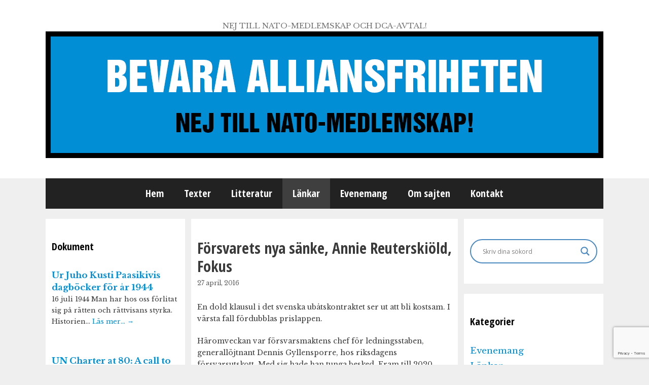

--- FILE ---
content_type: text/html; charset=UTF-8
request_url: https://www.alliansfriheten.se/forsvarets-nya-sanke-annie-reuterskiold-fokus/
body_size: 16927
content:
<!DOCTYPE html>
<html lang="sv-SE">
<head>
	<meta charset="UTF-8">
	<link rel="profile" href="https://gmpg.org/xfn/11">
	<title>Försvarets nya sänke, Annie Reuterskiöld, Fokus &#8211; BEVARA ALLIANSFRIHETEN</title>
<meta name='robots' content='max-image-preview:large' />
<meta name="viewport" content="width=device-width, initial-scale=1"><link rel='dns-prefetch' href='//www.google.com' />
<link rel='dns-prefetch' href='//fonts.googleapis.com' />
<link rel='dns-prefetch' href='//s.w.org' />
<link href='https://fonts.gstatic.com' crossorigin rel='preconnect' />
<link rel="alternate" type="application/rss+xml" title="BEVARA ALLIANSFRIHETEN &raquo; flöde" href="https://www.alliansfriheten.se/feed/" />
<link rel="alternate" type="application/rss+xml" title="BEVARA ALLIANSFRIHETEN &raquo; kommentarsflöde" href="https://www.alliansfriheten.se/comments/feed/" />
		<script>
			window._wpemojiSettings = {"baseUrl":"https:\/\/s.w.org\/images\/core\/emoji\/13.1.0\/72x72\/","ext":".png","svgUrl":"https:\/\/s.w.org\/images\/core\/emoji\/13.1.0\/svg\/","svgExt":".svg","source":{"concatemoji":"https:\/\/www.alliansfriheten.se\/wp-includes\/js\/wp-emoji-release.min.js?ver=5.8.12"}};
			!function(e,a,t){var n,r,o,i=a.createElement("canvas"),p=i.getContext&&i.getContext("2d");function s(e,t){var a=String.fromCharCode;p.clearRect(0,0,i.width,i.height),p.fillText(a.apply(this,e),0,0);e=i.toDataURL();return p.clearRect(0,0,i.width,i.height),p.fillText(a.apply(this,t),0,0),e===i.toDataURL()}function c(e){var t=a.createElement("script");t.src=e,t.defer=t.type="text/javascript",a.getElementsByTagName("head")[0].appendChild(t)}for(o=Array("flag","emoji"),t.supports={everything:!0,everythingExceptFlag:!0},r=0;r<o.length;r++)t.supports[o[r]]=function(e){if(!p||!p.fillText)return!1;switch(p.textBaseline="top",p.font="600 32px Arial",e){case"flag":return s([127987,65039,8205,9895,65039],[127987,65039,8203,9895,65039])?!1:!s([55356,56826,55356,56819],[55356,56826,8203,55356,56819])&&!s([55356,57332,56128,56423,56128,56418,56128,56421,56128,56430,56128,56423,56128,56447],[55356,57332,8203,56128,56423,8203,56128,56418,8203,56128,56421,8203,56128,56430,8203,56128,56423,8203,56128,56447]);case"emoji":return!s([10084,65039,8205,55357,56613],[10084,65039,8203,55357,56613])}return!1}(o[r]),t.supports.everything=t.supports.everything&&t.supports[o[r]],"flag"!==o[r]&&(t.supports.everythingExceptFlag=t.supports.everythingExceptFlag&&t.supports[o[r]]);t.supports.everythingExceptFlag=t.supports.everythingExceptFlag&&!t.supports.flag,t.DOMReady=!1,t.readyCallback=function(){t.DOMReady=!0},t.supports.everything||(n=function(){t.readyCallback()},a.addEventListener?(a.addEventListener("DOMContentLoaded",n,!1),e.addEventListener("load",n,!1)):(e.attachEvent("onload",n),a.attachEvent("onreadystatechange",function(){"complete"===a.readyState&&t.readyCallback()})),(n=t.source||{}).concatemoji?c(n.concatemoji):n.wpemoji&&n.twemoji&&(c(n.twemoji),c(n.wpemoji)))}(window,document,window._wpemojiSettings);
		</script>
		<style>
img.wp-smiley,
img.emoji {
	display: inline !important;
	border: none !important;
	box-shadow: none !important;
	height: 1em !important;
	width: 1em !important;
	margin: 0 .07em !important;
	vertical-align: -0.1em !important;
	background: none !important;
	padding: 0 !important;
}
</style>
	<link rel='stylesheet' id='generate-fonts-css'  href='//fonts.googleapis.com/css?family=Libre+Baskerville:regular,italic,700' media='all' />
<link rel='stylesheet' id='shared-counts-css'  href='https://www.alliansfriheten.se/wp-content/plugins/shared-counts/assets/css/shared-counts.min.css?ver=1.4.0' media='all' />
<link rel='stylesheet' id='wp-block-library-css'  href='https://www.alliansfriheten.se/wp-includes/css/dist/block-library/style.min.css?ver=5.8.12' media='all' />
<link rel='stylesheet' id='contact-form-7-css'  href='https://www.alliansfriheten.se/wp-content/plugins/contact-form-7/includes/css/styles.css?ver=5.5.1' media='all' />
<link rel='stylesheet' id='chld_thm_cfg_parent-css'  href='https://www.alliansfriheten.se/wp-content/themes/generatepress/style.css?ver=5.8.12' media='all' />
<link rel='stylesheet' id='generate-style-grid-css'  href='https://www.alliansfriheten.se/wp-content/themes/generatepress/assets/css/unsemantic-grid.min.css?ver=3.1.3' media='all' />
<link rel='stylesheet' id='generate-style-css'  href='https://www.alliansfriheten.se/wp-content/themes/generatepress/assets/css/style.min.css?ver=3.1.3' media='all' />
<style id='generate-style-inline-css'>
body{background-color:#efefef;color:#3a3a3a;}a{color:#018ed5;}a:hover, a:focus, a:active{color:#000000;}body .grid-container{max-width:1100px;}.wp-block-group__inner-container{max-width:1100px;margin-left:auto;margin-right:auto;}.generate-back-to-top{font-size:20px;border-radius:3px;position:fixed;bottom:30px;right:30px;line-height:40px;width:40px;text-align:center;z-index:10;transition:opacity 300ms ease-in-out;}:root{--contrast:#222222;--contrast-2:#575760;--contrast-3:#b2b2be;--base:#f0f0f0;--base-2:#f7f8f9;--base-3:#ffffff;--accent:#1e73be;}.has-contrast-color{color:#222222;}.has-contrast-background-color{background-color:#222222;}.has-contrast-2-color{color:#575760;}.has-contrast-2-background-color{background-color:#575760;}.has-contrast-3-color{color:#b2b2be;}.has-contrast-3-background-color{background-color:#b2b2be;}.has-base-color{color:#f0f0f0;}.has-base-background-color{background-color:#f0f0f0;}.has-base-2-color{color:#f7f8f9;}.has-base-2-background-color{background-color:#f7f8f9;}.has-base-3-color{color:#ffffff;}.has-base-3-background-color{background-color:#ffffff;}.has-accent-color{color:#1e73be;}.has-accent-background-color{background-color:#1e73be;}body, button, input, select, textarea{font-family:"Libre Baskerville", serif;font-weight:400;font-size:14px;}body{line-height:1.5;}.entry-content > [class*="wp-block-"]:not(:last-child){margin-bottom:1.5em;}.main-title{font-size:45px;}.main-navigation .main-nav ul ul li a{font-size:14px;}.sidebar .widget, .footer-widgets .widget{font-size:17px;}h1{font-weight:300;font-size:40px;}h2{font-weight:300;font-size:30px;}h3{font-size:20px;}h4{font-size:inherit;}h5{font-size:inherit;}@media (max-width:768px){.main-title{font-size:30px;}h1{font-size:30px;}h2{font-size:25px;}}.top-bar{background-color:#636363;color:#ffffff;}.top-bar a{color:#ffffff;}.top-bar a:hover{color:#303030;}.site-header{background-color:#ffffff;color:#3a3a3a;}.site-header a{color:#3a3a3a;}.main-title a,.main-title a:hover{color:#222222;}.site-description{color:#757575;}.main-navigation,.main-navigation ul ul{background-color:#222222;}.main-navigation .main-nav ul li a, .main-navigation .menu-toggle, .main-navigation .menu-bar-items{color:#ffffff;}.main-navigation .main-nav ul li:not([class*="current-menu-"]):hover > a, .main-navigation .main-nav ul li:not([class*="current-menu-"]):focus > a, .main-navigation .main-nav ul li.sfHover:not([class*="current-menu-"]) > a, .main-navigation .menu-bar-item:hover > a, .main-navigation .menu-bar-item.sfHover > a{color:#ffffff;background-color:#3f3f3f;}button.menu-toggle:hover,button.menu-toggle:focus,.main-navigation .mobile-bar-items a,.main-navigation .mobile-bar-items a:hover,.main-navigation .mobile-bar-items a:focus{color:#ffffff;}.main-navigation .main-nav ul li[class*="current-menu-"] > a{color:#ffffff;background-color:#3f3f3f;}.navigation-search input[type="search"],.navigation-search input[type="search"]:active, .navigation-search input[type="search"]:focus, .main-navigation .main-nav ul li.search-item.active > a, .main-navigation .menu-bar-items .search-item.active > a{color:#ffffff;background-color:#3f3f3f;}.main-navigation ul ul{background-color:#3f3f3f;}.main-navigation .main-nav ul ul li a{color:#ffffff;}.main-navigation .main-nav ul ul li:not([class*="current-menu-"]):hover > a,.main-navigation .main-nav ul ul li:not([class*="current-menu-"]):focus > a, .main-navigation .main-nav ul ul li.sfHover:not([class*="current-menu-"]) > a{color:#ffffff;background-color:#4f4f4f;}.main-navigation .main-nav ul ul li[class*="current-menu-"] > a{color:#ffffff;background-color:#4f4f4f;}.separate-containers .inside-article, .separate-containers .comments-area, .separate-containers .page-header, .one-container .container, .separate-containers .paging-navigation, .inside-page-header{background-color:#ffffff;}.entry-meta{color:#595959;}.entry-meta a{color:#595959;}.entry-meta a:hover{color:#1e73be;}.sidebar .widget{background-color:#ffffff;}.sidebar .widget .widget-title{color:#000000;}.footer-widgets{background-color:#ffffff;}.footer-widgets .widget-title{color:#000000;}.site-info{color:#ffffff;background-color:#222222;}.site-info a{color:#ffffff;}.site-info a:hover{color:#606060;}.footer-bar .widget_nav_menu .current-menu-item a{color:#606060;}input[type="text"],input[type="email"],input[type="url"],input[type="password"],input[type="search"],input[type="tel"],input[type="number"],textarea,select{color:#666666;background-color:#fafafa;border-color:#cccccc;}input[type="text"]:focus,input[type="email"]:focus,input[type="url"]:focus,input[type="password"]:focus,input[type="search"]:focus,input[type="tel"]:focus,input[type="number"]:focus,textarea:focus,select:focus{color:#666666;background-color:#ffffff;border-color:#bfbfbf;}button,html input[type="button"],input[type="reset"],input[type="submit"],a.button,a.wp-block-button__link:not(.has-background){color:#ffffff;background-color:#666666;}button:hover,html input[type="button"]:hover,input[type="reset"]:hover,input[type="submit"]:hover,a.button:hover,button:focus,html input[type="button"]:focus,input[type="reset"]:focus,input[type="submit"]:focus,a.button:focus,a.wp-block-button__link:not(.has-background):active,a.wp-block-button__link:not(.has-background):focus,a.wp-block-button__link:not(.has-background):hover{color:#ffffff;background-color:#3f3f3f;}a.generate-back-to-top{background-color:rgba( 0,0,0,0.4 );color:#ffffff;}a.generate-back-to-top:hover,a.generate-back-to-top:focus{background-color:rgba( 0,0,0,0.6 );color:#ffffff;}@media (max-width:768px){.main-navigation .menu-bar-item:hover > a, .main-navigation .menu-bar-item.sfHover > a{background:none;color:#ffffff;}}.inside-top-bar{padding:10px;}.inside-header{padding:40px;}.site-main .wp-block-group__inner-container{padding:40px;}.entry-content .alignwide, body:not(.no-sidebar) .entry-content .alignfull{margin-left:-40px;width:calc(100% + 80px);max-width:calc(100% + 80px);}.rtl .menu-item-has-children .dropdown-menu-toggle{padding-left:20px;}.rtl .main-navigation .main-nav ul li.menu-item-has-children > a{padding-right:20px;}.site-info{padding:20px;}@media (max-width:768px){.separate-containers .inside-article, .separate-containers .comments-area, .separate-containers .page-header, .separate-containers .paging-navigation, .one-container .site-content, .inside-page-header{padding:30px;}.site-main .wp-block-group__inner-container{padding:30px;}.site-info{padding-right:10px;padding-left:10px;}.entry-content .alignwide, body:not(.no-sidebar) .entry-content .alignfull{margin-left:-30px;width:calc(100% + 60px);max-width:calc(100% + 60px);}}.one-container .sidebar .widget{padding:0px;}@media (max-width:768px){.main-navigation .menu-toggle,.main-navigation .mobile-bar-items,.sidebar-nav-mobile:not(#sticky-placeholder){display:block;}.main-navigation ul,.gen-sidebar-nav{display:none;}[class*="nav-float-"] .site-header .inside-header > *{float:none;clear:both;}}
</style>
<link rel='stylesheet' id='generate-mobile-style-css'  href='https://www.alliansfriheten.se/wp-content/themes/generatepress/assets/css/mobile.min.css?ver=3.1.3' media='all' />
<link rel='stylesheet' id='generate-font-icons-css'  href='https://www.alliansfriheten.se/wp-content/themes/generatepress/assets/css/components/font-icons.min.css?ver=3.1.3' media='all' />
<link rel='stylesheet' id='font-awesome-css'  href='https://www.alliansfriheten.se/wp-content/themes/generatepress/assets/css/components/font-awesome.min.css?ver=4.7' media='all' />
<link rel='stylesheet' id='generate-child-css'  href='https://www.alliansfriheten.se/wp-content/themes/generatepress-child/style.css?ver=1.3.29.1463671608' media='all' />
<link rel='stylesheet' id='wpdreams-asl-basic-css'  href='https://www.alliansfriheten.se/wp-content/plugins/ajax-search-lite/css/style.basic.css?ver=4.12.7' media='all' />
<link rel='stylesheet' id='wpdreams-asl-instance-css'  href='https://www.alliansfriheten.se/wp-content/plugins/ajax-search-lite/css/style-curvy-blue.css?ver=4.12.7' media='all' />
<script src='https://www.alliansfriheten.se/wp-includes/js/jquery/jquery.min.js?ver=3.6.0' id='jquery-core-js'></script>
<script src='https://www.alliansfriheten.se/wp-includes/js/jquery/jquery-migrate.min.js?ver=3.3.2' id='jquery-migrate-js'></script>
<link rel="https://api.w.org/" href="https://www.alliansfriheten.se/wp-json/" /><link rel="alternate" type="application/json" href="https://www.alliansfriheten.se/wp-json/wp/v2/posts/3996" /><link rel="EditURI" type="application/rsd+xml" title="RSD" href="https://www.alliansfriheten.se/xmlrpc.php?rsd" />
<link rel="wlwmanifest" type="application/wlwmanifest+xml" href="https://www.alliansfriheten.se/wp-includes/wlwmanifest.xml" /> 
<meta name="generator" content="WordPress 5.8.12" />
<link rel="canonical" href="https://www.alliansfriheten.se/forsvarets-nya-sanke-annie-reuterskiold-fokus/" />
<link rel='shortlink' href='https://www.alliansfriheten.se/?p=3996' />
<link rel="alternate" type="application/json+oembed" href="https://www.alliansfriheten.se/wp-json/oembed/1.0/embed?url=https%3A%2F%2Fwww.alliansfriheten.se%2Fforsvarets-nya-sanke-annie-reuterskiold-fokus%2F" />
<link rel="alternate" type="text/xml+oembed" href="https://www.alliansfriheten.se/wp-json/oembed/1.0/embed?url=https%3A%2F%2Fwww.alliansfriheten.se%2Fforsvarets-nya-sanke-annie-reuterskiold-fokus%2F&#038;format=xml" />
				<link rel="preconnect" href="https://fonts.gstatic.com" crossorigin />
				<link rel="preload" as="style" href="//fonts.googleapis.com/css?family=Open+Sans&display=swap" />
				<link rel="stylesheet" href="//fonts.googleapis.com/css?family=Open+Sans&display=swap" media="all" />
							            <style>
				            
					div[id*='ajaxsearchlitesettings'].searchsettings .asl_option_inner label {
						font-size: 0px !important;
						color: rgba(0, 0, 0, 0);
					}
					div[id*='ajaxsearchlitesettings'].searchsettings .asl_option_inner label:after {
						font-size: 11px !important;
						position: absolute;
						top: 0;
						left: 0;
						z-index: 1;
					}
					.asl_w_container {
						width: 100%;
						margin: 0px 0px 0px 0px;
						min-width: 200px;
					}
					div[id*='ajaxsearchlite'].asl_m {
						width: 100%;
					}
					div[id*='ajaxsearchliteres'].wpdreams_asl_results div.resdrg span.highlighted {
						font-weight: bold;
						color: rgba(217, 49, 43, 1);
						background-color: rgba(238, 238, 238, 1);
					}
					div[id*='ajaxsearchliteres'].wpdreams_asl_results .results img.asl_image {
						width: 70px;
						height: 70px;
						object-fit: cover;
					}
					div.asl_r .results {
						max-height: none;
					}
				
						div.asl_r.asl_w.vertical .results .item::after {
							display: block;
							position: absolute;
							bottom: 0;
							content: '';
							height: 1px;
							width: 100%;
							background: #D8D8D8;
						}
						div.asl_r.asl_w.vertical .results .item.asl_last_item::after {
							display: none;
						}
								            </style>
			            		<style id="wp-custom-css">
			
.entry-title {
	font-size: 30px;
}
.pis-title {
	font-size: 14px;
}
.pis-excerpt, .pis-noposts {
	font-size: 13px;
}
/* Columns */
.both-sidebars.separate-containers .site-main {
	margin: 20px 12px;
}
.separate-containers .inside-article, .widget-area .widget {
	padding: 40px 12px;
}

h2 {clear: both;}		</style>
			<meta property="og:image" content="https://www.alliansfriheten.se/wp-content/uploads/2020/01/afriheten-fb-share.png">
	<meta name="twitter:image" content="https://www.alliansfriheten.se/wp-content/uploads/2020/01/afriheten-fb-share.png">
</head>

<body data-rsssl=1 class="post-template-default single single-post postid-3996 single-format-standard wp-custom-logo wp-embed-responsive both-sidebars nav-below-header separate-containers fluid-header active-footer-widgets-0 nav-aligned-center header-aligned-center dropdown-hover" itemtype="https://schema.org/Blog" itemscope>
	<a class="screen-reader-text skip-link" href="#content" title="Hoppa till innehåll">Hoppa till innehåll</a>		<header class="site-header" id="masthead" aria-label="Webbplats"  itemtype="https://schema.org/WPHeader" itemscope>
			<div class="inside-header grid-container grid-parent">
				<div class="site-branding">
						
						<p class="site-description" itemprop="description">
					NEJ TILL NATO-MEDLEMSKAP OCH DCA-AVTAL!
				</p>
					</div><div class="site-logo">
					<a href="https://www.alliansfriheten.se/" title="BEVARA ALLIANSFRIHETEN" rel="home">
						<img  class="header-image is-logo-image" alt="BEVARA ALLIANSFRIHETEN" src="https://www.alliansfriheten.se/wp-content/uploads/2016/05/header.png" title="BEVARA ALLIANSFRIHETEN" />
					</a>
				</div>			</div>
		</header>
				<nav class="main-navigation grid-container grid-parent sub-menu-right" id="site-navigation" aria-label="Primär"  itemtype="https://schema.org/SiteNavigationElement" itemscope>
			<div class="inside-navigation grid-container grid-parent">
								<button class="menu-toggle" aria-controls="primary-menu" aria-expanded="false">
					<span class="mobile-menu">Meny</span>				</button>
				<div id="primary-menu" class="main-nav"><ul id="menu-meny-1" class=" menu sf-menu"><li id="menu-item-8" class="menu-item menu-item-type-custom menu-item-object-custom menu-item-home menu-item-8"><a href="https://www.alliansfriheten.se/">Hem</a></li>
<li id="menu-item-11" class="menu-item menu-item-type-taxonomy menu-item-object-category menu-item-11"><a href="https://www.alliansfriheten.se/category/texter/">Texter</a></li>
<li id="menu-item-16" class="menu-item menu-item-type-taxonomy menu-item-object-category menu-item-16"><a href="https://www.alliansfriheten.se/category/litteratur/">Litteratur</a></li>
<li id="menu-item-14" class="menu-item menu-item-type-taxonomy menu-item-object-category current-post-ancestor current-menu-parent current-post-parent menu-item-14"><a href="https://www.alliansfriheten.se/category/lankar/">Länkar</a></li>
<li id="menu-item-15" class="menu-item menu-item-type-taxonomy menu-item-object-category menu-item-15"><a href="https://www.alliansfriheten.se/category/evenemang/">Evenemang</a></li>
<li id="menu-item-10" class="menu-item menu-item-type-post_type menu-item-object-page menu-item-10"><a href="https://www.alliansfriheten.se/om-sajten/">Om sajten</a></li>
<li id="menu-item-9" class="menu-item menu-item-type-post_type menu-item-object-page menu-item-9"><a href="https://www.alliansfriheten.se/kontakt/">Kontakt</a></li>
</ul></div>			</div>
		</nav>
		
	<div id="page" class="hfeed site grid-container container grid-parent">
				<div id="content" class="site-content">
			
	<div class="content-area grid-parent mobile-grid-100 push-25 grid-50 tablet-push-25 tablet-grid-50" id="primary">
		<main class="site-main" id="main">
			
<article id="post-3996" class="post-3996 post type-post status-publish format-standard hentry category-lankar" itemtype='https://schema.org/CreativeWork' itemscope='itemscope'>
	<div class="inside-article">
				
		<header class="entry-header">
										<h1 class="entry-title" itemprop="headline">Försvarets nya sänke, Annie Reuterskiöld, Fokus</h1>								<div class="entry-meta">
			<span class="posted-on"><time class="entry-date published" datetime="2016-04-27T21:22:54+02:00" itemprop="datePublished">27 april, 2016</time></span> <span class="byline">av <span class="author vcard" itemprop="author" itemtype="https://schema.org/Person" itemscope><a class="url fn n" href="https://www.alliansfriheten.se/author/lars-gunnar/" title="Visa alla inlägg av Redaktionen" rel="author" itemprop="url"><span class="author-name" itemprop="name">Redaktionen</span></a></span></span> 		</div>
					<div class="author-alias">
				</div>
		</header><!-- .entry-header -->
		
				<div class="entry-content" itemprop="text">
			<p>En dold klausul i det svenska ubåtskontraktet ser ut att bli kostsam. I värsta fall fördubblas prislappen.</p>
<p class="p1">Häromveckan var försvarsmaktens chef för ledningsstaben, generallöjtnant Dennis Gyllensporre, hos riksdagens försvarsutskott. Med sig hade han tunga besked. Fram till 2020 väntas marinens nya ubåtar och Jas Gripen E tillsammans innebära oförutsedda extrakostnader på runt 5 miljarder kronor.</p>
<p class="p3">Obehagliga siffror, men Gyllensporres kalkyler över fördyringar tog inte ens med ett scenario som blir allt mer aktuellt: Att andra länder inte är med och delar kostnaderna för ubåtarna. <a href="http://www.fokus.se/2016/04/forsvarets-nya-sanke/" target="_blank">Läs artikel</a></p>
<div class="shared-counts-wrap after_content style-rounded"><a href="https://www.facebook.com/sharer/sharer.php?u=https://www.alliansfriheten.se/forsvarets-nya-sanke-annie-reuterskiold-fokus/&amp;display=popup&amp;ref=plugin&amp;src=share_button" title="Share on Facebook"  target="_blank"  rel="nofollow noopener noreferrer"  class="shared-counts-button facebook_shares shared-counts-no-count" data-postid="3996" data-social-network="Facebook" data-social-action="Share" data-social-target="https://www.alliansfriheten.se/forsvarets-nya-sanke-annie-reuterskiold-fokus/"><span class="shared-counts-icon-label"><span class="shared-counts-icon"><svg version="1.1" xmlns="http://www.w3.org/2000/svg" width="18.8125" height="32" viewBox="0 0 602 1024"><path d="M548 6.857v150.857h-89.714q-49.143 0-66.286 20.571t-17.143 61.714v108h167.429l-22.286 169.143h-145.143v433.714h-174.857v-433.714h-145.714v-169.143h145.714v-124.571q0-106.286 59.429-164.857t158.286-58.571q84 0 130.286 6.857z"></path></svg></span><span class="shared-counts-label">Share</span></span></a><a href="https://twitter.com/share?url=https://www.alliansfriheten.se/forsvarets-nya-sanke-annie-reuterskiold-fokus/&amp;text=F%C3%B6rsvarets%20nya%20s%C3%A4nke%2C%20Annie%20Reuterski%C3%B6ld%2C%20Fokus" title="Share on Twitter"  target="_blank"  rel="nofollow noopener noreferrer"  class="shared-counts-button twitter shared-counts-no-count" data-postid="3996" data-social-network="Twitter" data-social-action="Tweet" data-social-target="https://www.alliansfriheten.se/forsvarets-nya-sanke-annie-reuterskiold-fokus/"><span class="shared-counts-icon-label"><span class="shared-counts-icon"><svg version="1.1" xmlns="http://www.w3.org/2000/svg" width="29.71875" height="32" viewBox="0 0 951 1024"><path d="M925.714 233.143q-38.286 56-92.571 95.429 0.571 8 0.571 24 0 74.286-21.714 148.286t-66 142-105.429 120.286-147.429 83.429-184.571 31.143q-154.857 0-283.429-82.857 20 2.286 44.571 2.286 128.571 0 229.143-78.857-60-1.143-107.429-36.857t-65.143-91.143q18.857 2.857 34.857 2.857 24.571 0 48.571-6.286-64-13.143-106-63.714t-42-117.429v-2.286q38.857 21.714 83.429 23.429-37.714-25.143-60-65.714t-22.286-88q0-50.286 25.143-93.143 69.143 85.143 168.286 136.286t212.286 56.857q-4.571-21.714-4.571-42.286 0-76.571 54-130.571t130.571-54q80 0 134.857 58.286 62.286-12 117.143-44.571-21.143 65.714-81.143 101.714 53.143-5.714 106.286-28.571z"></path></svg></span><span class="shared-counts-label">Tweet</span></span></a><a href="#shared-counts-email" title="Share via Email"  class="shared-counts-button email no-scroll shared-counts-no-count" data-postid="3996" data-social-network="Email" data-social-action="Emailed" data-social-target="https://www.alliansfriheten.se/forsvarets-nya-sanke-annie-reuterskiold-fokus/"><span class="shared-counts-icon-label"><span class="shared-counts-icon"><svg version="1.1" xmlns="http://www.w3.org/2000/svg" width="32" height="32" viewBox="0 0 1024 1024"><path d="M1024 405.714v453.714q0 37.714-26.857 64.571t-64.571 26.857h-841.143q-37.714 0-64.571-26.857t-26.857-64.571v-453.714q25.143 28 57.714 49.714 206.857 140.571 284 197.143 32.571 24 52.857 37.429t54 27.429 62.857 14h1.143q29.143 0 62.857-14t54-27.429 52.857-37.429q97.143-70.286 284.571-197.143 32.571-22.286 57.143-49.714zM1024 237.714q0 45.143-28 86.286t-69.714 70.286q-214.857 149.143-267.429 185.714-5.714 4-24.286 17.429t-30.857 21.714-29.714 18.571-32.857 15.429-28.571 5.143h-1.143q-13.143 0-28.571-5.143t-32.857-15.429-29.714-18.571-30.857-21.714-24.286-17.429q-52-36.571-149.714-104.286t-117.143-81.429q-35.429-24-66.857-66t-31.429-78q0-44.571 23.714-74.286t67.714-29.714h841.143q37.143 0 64.286 26.857t27.143 64.571z"></path></svg></span><span class="shared-counts-label">Email</span></span></a><a href="javascript:window.print()" title="Print this Page"  class="shared-counts-button print shared-counts-no-count" data-postid="3996" data-social-network="Print" data-social-action="Printed" data-social-target="https://www.alliansfriheten.se/forsvarets-nya-sanke-annie-reuterskiold-fokus/"><span class="shared-counts-icon-label"><span class="shared-counts-icon"><svg version="1.1" xmlns="http://www.w3.org/2000/svg" width="29.71875" height="32" viewBox="0 0 951 1024"><path d="M219.429 877.714h512v-146.286h-512v146.286zM219.429 512h512v-219.429h-91.429q-22.857 0-38.857-16t-16-38.857v-91.429h-365.714v365.714zM877.714 548.571q0-14.857-10.857-25.714t-25.714-10.857-25.714 10.857-10.857 25.714 10.857 25.714 25.714 10.857 25.714-10.857 10.857-25.714zM950.857 548.571v237.714q0 7.429-5.429 12.857t-12.857 5.429h-128v91.429q0 22.857-16 38.857t-38.857 16h-548.571q-22.857 0-38.857-16t-16-38.857v-91.429h-128q-7.429 0-12.857-5.429t-5.429-12.857v-237.714q0-45.143 32.286-77.429t77.429-32.286h36.571v-310.857q0-22.857 16-38.857t38.857-16h384q22.857 0 50.286 11.429t43.429 27.429l86.857 86.857q16 16 27.429 43.429t11.429 50.286v146.286h36.571q45.143 0 77.429 32.286t32.286 77.429z"></path></svg></span><span class="shared-counts-label">Print</span></span></a></div>					</div><!-- .entry-content -->
		
				<footer class="entry-meta" aria-label="Metadata för inlägg">
			<span class="cat-links"><span class="screen-reader-text">Kategorier </span><a href="https://www.alliansfriheten.se/category/lankar/" rel="category tag">Länkar</a></span> 		<nav id="nav-below" class="post-navigation" aria-label="Enskilt inlägg">
			<span class="screen-reader-text">Inläggsnavigering</span>

			<div class="nav-previous"><span class="prev" title="Föregående"><a href="https://www.alliansfriheten.se/stormaktsfasoner/" rel="prev">Stormaktsfasoner!</a></span></div><div class="nav-next"><span class="next" title="Nästa"><a href="https://www.alliansfriheten.se/sverigedemokraternas-forsvarspolitik-gar-i-linje-med-folkviljan-bjorn-soder-bjornsoder-net/" rel="next">Sverigedemokraternas försvarspolitik går i linje med folkviljan, Björn Söder, bjornsoder.net</a></span></div>		</nav>
				</footer>
					</div><!-- .inside-article -->
</article><!-- #post-## -->
		</main>
	</div>

	<div class="widget-area sidebar is-left-sidebar grid-25 tablet-grid-25 mobile-grid-100 grid-parent pull-50 tablet-pull-50" id="left-sidebar">
	<div class="inside-left-sidebar">
		
<!-- Start Posts in Sidebar - pis_posts_in_sidebar-4 -->
<aside id="pis_posts_in_sidebar-4" class="widget inner-padding posts-in-sidebar">
<h2 class="widget-title">Dokument</h2>		
<ul id="ul_pis_posts_in_sidebar-4" class="pis-ul">
	<li class="pis-li pis-post-46886">
		<p class="pis-title"><a class="pis-title-link" href="https://www.alliansfriheten.se/ur-juho-kusti-paasikivis-dagbocker-for-ar-1944/" rel="bookmark">Ur Juho Kusti Paasikivis dagböcker för år 1944</a></p>
		<p class="pis-excerpt">16 juli 1944 Man har hos oss förlitat sig på rätten och rättvisans styrka. Historien&hellip; <span class="pis-more"><a class="pis-more-link" href="https://www.alliansfriheten.se/ur-juho-kusti-paasikivis-dagbocker-for-ar-1944/" rel="bookmark">Läs mer…&nbsp;<span class="pis-arrow">&rarr;</span></a></span></p>
	</li>
	<li class="pis-li pis-post-46506">
		<p class="pis-title"><a class="pis-title-link" href="https://www.alliansfriheten.se/un-charter-at-80-a-call-to-reclaim-its-purpose-foggs-org/" rel="bookmark">UN Charter  at 80: A call to reclaim its purpose, foggs.org</a></p>
		<p class="pis-excerpt">On June 26, 1945, the founding nations signed the UN Charter—not in peace, but in&hellip; <span class="pis-more"><a class="pis-more-link" href="https://www.alliansfriheten.se/un-charter-at-80-a-call-to-reclaim-its-purpose-foggs-org/" rel="bookmark">Läs mer…&nbsp;<span class="pis-arrow">&rarr;</span></a></span></p>
	</li>
	<li class="pis-li pis-post-30902">
		<p class="pis-title"><a class="pis-title-link" href="https://www.alliansfriheten.se/ukraina-vara-akuta-insatser-raddar-liv-rodakorset-se/" rel="bookmark">Ukraina – våra akuta insatser räddar liv, rodakorset.se</a></p>
		<p class="pis-excerpt">Kriget slår extremt hårt mot människor och de akuta hjälpbehoven växer. Vi är på plats&hellip; <span class="pis-more"><a class="pis-more-link" href="https://www.alliansfriheten.se/ukraina-vara-akuta-insatser-raddar-liv-rodakorset-se/" rel="bookmark">Läs mer…&nbsp;<span class="pis-arrow">&rarr;</span></a></span></p>
	</li>
	<li class="pis-li pis-post-44227">
		<p class="pis-title"><a class="pis-title-link" href="https://www.alliansfriheten.se/om-odesdigra-handelser-i-alliansfrihetens-historia/" rel="bookmark">Om ödesdigra händelser i alliansfrihetens historia</a></p>
		<p class="pis-excerpt">I memoarboken Minnen (andra upplagan, 1906) skildrar Louis de Geer hur Sverige under 1863 var&hellip; <span class="pis-more"><a class="pis-more-link" href="https://www.alliansfriheten.se/om-odesdigra-handelser-i-alliansfrihetens-historia/" rel="bookmark">Läs mer…&nbsp;<span class="pis-arrow">&rarr;</span></a></span></p>
	</li>
	<li class="pis-li pis-post-41528">
		<p class="pis-title"><a class="pis-title-link" href="https://www.alliansfriheten.se/remissvar-avseende-avtal-om-forsvarssamarbetsavtalet-mellan-usa-och-sverige-ds-20242-dca-avtalet/" rel="bookmark">Remissvar avseende avtal om försvarssamarbetsavtalet mellan USA och Sverige, Ds 2024:2 (DCA-avtalet)</a></p>
		<p class="pis-excerpt">Avtalet förändrar det geostrategiska läget på Nordkalotten Avtalet ger USA ”obehindrad” tillgång till 17 överenskomna&hellip; <span class="pis-more"><a class="pis-more-link" href="https://www.alliansfriheten.se/remissvar-avseende-avtal-om-forsvarssamarbetsavtalet-mellan-usa-och-sverige-ds-20242-dca-avtalet/" rel="bookmark">Läs mer…&nbsp;<span class="pis-arrow">&rarr;</span></a></span></p>
	</li>
	<li class="pis-li pis-post-40416">
		<p class="pis-title"><a class="pis-title-link" href="https://www.alliansfriheten.se/avtal-om-forsvarssamarbete-dca-mellan-usa-och-sverige/" rel="bookmark">Avtal om försvarssamarbete (DCA)  mellan USA och Sverige</a></p>
		<p class="pis-excerpt">Regeringen i Konungariket Sverige (Sverige) och regeringen i Amerikas förenta stater (Förenta staterna), nedan tillsammans&hellip; <span class="pis-more"><a class="pis-more-link" href="https://www.alliansfriheten.se/avtal-om-forsvarssamarbete-dca-mellan-usa-och-sverige/" rel="bookmark">Läs mer…&nbsp;<span class="pis-arrow">&rarr;</span></a></span></p>
	</li>
	<li class="pis-li pis-post-38838">
		<p class="pis-title"><a class="pis-title-link" href="https://www.alliansfriheten.se/slut-pa-kriget-genom-forhandlingar/" rel="bookmark">Slut på kriget genom förhandlingar</a></p>
		<p class="pis-excerpt">Legitimt självförsvar och strävan efter en rättvis och varaktig fred står inte i motsättning till&hellip; <span class="pis-more"><a class="pis-more-link" href="https://www.alliansfriheten.se/slut-pa-kriget-genom-forhandlingar/" rel="bookmark">Läs mer…&nbsp;<span class="pis-arrow">&rarr;</span></a></span></p>
	</li>
	<li class="pis-li pis-post-7217">
		<p class="pis-title"><a class="pis-title-link" href="https://www.alliansfriheten.se/osten-unden-synpunkter-pa-sveriges-utrikespolitik/" rel="bookmark">Sommarrepris: Östen Undén: Synpunkter på Sveriges utrikespolitik</a></p>
		<p class="pis-excerpt">Det här är utdrag ur en text som Östen Undén utarbetade 1952 för att användas&hellip; <span class="pis-more"><a class="pis-more-link" href="https://www.alliansfriheten.se/osten-unden-synpunkter-pa-sveriges-utrikespolitik/" rel="bookmark">Läs mer…&nbsp;<span class="pis-arrow">&rarr;</span></a></span></p>
	</li>
</ul>
<!-- Generated by Posts in Sidebar v4.16.3 -->
</aside>
<!-- End Posts in Sidebar - pis_posts_in_sidebar-4 -->

	</div>
</div>
<div class="widget-area sidebar is-right-sidebar grid-25 tablet-grid-25 grid-parent" id="right-sidebar">
	<div class="inside-right-sidebar">
		<aside id="search-4" class="widget inner-padding widget_search"><div class="asl_w_container asl_w_container_1">
	<div id='ajaxsearchlite1'
		 data-id="1"
		 data-instance="1"
		 class="asl_w asl_m asl_m_1 asl_m_1_1">
		<div class="probox">

	
	<div class='prosettings' style='display:none;' data-opened=0>
				<div class='innericon'>
			<svg version="1.1" xmlns="http://www.w3.org/2000/svg" xmlns:xlink="http://www.w3.org/1999/xlink" x="0px" y="0px" width="22" height="22" viewBox="0 0 512 512" enable-background="new 0 0 512 512" xml:space="preserve">
					<polygon transform = "rotate(90 256 256)" points="142.332,104.886 197.48,50 402.5,256 197.48,462 142.332,407.113 292.727,256 "/>
				</svg>
		</div>
	</div>

	
	
	<div class='proinput'>
        <form role="search" action='#' autocomplete="off"
			  aria-label="Search form">
			<input aria-label="Search input"
				   type='search' class='orig'
				   tabindex="0"
				   name='phrase'
				   placeholder='Skriv dina sökord'
				   value=''
				   autocomplete="off"/>
			<input aria-label="Search autocomplete"
				   type='text'
				   class='autocomplete'
				   tabindex="-1"
				   name='phrase'
				   value=''
				   autocomplete="off" disabled/>
			<input type='submit' value="Start search" style='width:0; height: 0; visibility: hidden;'>
		</form>
	</div>

	
	
	<button class='promagnifier' tabindex="0" aria-label="Search magnifier">
				<span class='innericon' style="display:block;">
			<svg version="1.1" xmlns="http://www.w3.org/2000/svg" xmlns:xlink="http://www.w3.org/1999/xlink" x="0px" y="0px" width="22" height="22" viewBox="0 0 512 512" enable-background="new 0 0 512 512" xml:space="preserve">
					<path d="M460.355,421.59L353.844,315.078c20.041-27.553,31.885-61.437,31.885-98.037
						C385.729,124.934,310.793,50,218.686,50C126.58,50,51.645,124.934,51.645,217.041c0,92.106,74.936,167.041,167.041,167.041
						c34.912,0,67.352-10.773,94.184-29.158L419.945,462L460.355,421.59z M100.631,217.041c0-65.096,52.959-118.056,118.055-118.056
						c65.098,0,118.057,52.959,118.057,118.056c0,65.096-52.959,118.056-118.057,118.056C153.59,335.097,100.631,282.137,100.631,217.041
						z"/>
				</svg>
		</span>
	</button>

	
	
	<div class='proloading'>

		<div class="asl_loader"><div class="asl_loader-inner asl_simple-circle"></div></div>

			</div>

			<div class='proclose'>
			<svg version="1.1" xmlns="http://www.w3.org/2000/svg" xmlns:xlink="http://www.w3.org/1999/xlink" x="0px"
				 y="0px"
				 width="12" height="12" viewBox="0 0 512 512" enable-background="new 0 0 512 512"
				 xml:space="preserve">
				<polygon points="438.393,374.595 319.757,255.977 438.378,137.348 374.595,73.607 255.995,192.225 137.375,73.622 73.607,137.352 192.246,255.983 73.622,374.625 137.352,438.393 256.002,319.734 374.652,438.378 "/>
			</svg>
		</div>
	
	
</div>	</div>
	<div class='asl_data_container' style="display:none !important;">
		<div class="asl_init_data wpdreams_asl_data_ct"
	 style="display:none !important;"
	 id="asl_init_id_1"
	 data-asl-id="1"
	 data-asl-instance="1"
	 data-asldata="[base64]"></div>	<div id="asl_hidden_data">
		<svg style="position:absolute" height="0" width="0">
			<filter id="aslblur">
				<feGaussianBlur in="SourceGraphic" stdDeviation="4"/>
			</filter>
		</svg>
		<svg style="position:absolute" height="0" width="0">
			<filter id="no_aslblur"></filter>
		</svg>
	</div>
	</div>

	<div id='ajaxsearchliteres1'
	 class='vertical wpdreams_asl_results asl_w asl_r asl_r_1 asl_r_1_1'>

	
	<div class="results">

		
		<div class="resdrg">
		</div>

		
	</div>

	
					<p class='showmore'>
			<span>Se fler sökträffar...</span>
		</p>
			
</div>

	<div id='__original__ajaxsearchlitesettings1'
		 data-id="1"
		 class="searchsettings wpdreams_asl_settings asl_w asl_s asl_s_1">
		<form name='options'
	  aria-label="Search settings form"
	  autocomplete = 'off'>

	
	
	<input type="hidden" name="filters_changed" style="display:none;" value="0">
	<input type="hidden" name="filters_initial" style="display:none;" value="1">

	<div class="asl_option_inner hiddend">
		<input type='hidden' name='qtranslate_lang' id='qtranslate_lang1'
			   value='0'/>
	</div>

	
	
	<fieldset class="asl_sett_scroll">
		<legend style="display: none;">Generic selectors</legend>
		<div class="asl_option" tabindex="0">
			<div class="asl_option_inner">
				<input type="checkbox" value="exact"
					   aria-label="Exact matches only"
					   name="asl_gen[]" />
				<div class="asl_option_checkbox"></div>
			</div>
			<div class="asl_option_label">
				Exact matches only			</div>
		</div>
		<div class="asl_option" tabindex="0">
			<div class="asl_option_inner">
				<input type="checkbox" value="title"
					   aria-label="Search in title"
					   name="asl_gen[]"  checked="checked"/>
				<div class="asl_option_checkbox"></div>
			</div>
			<div class="asl_option_label">
				Search in title			</div>
		</div>
		<div class="asl_option" tabindex="0">
			<div class="asl_option_inner">
				<input type="checkbox" value="content"
					   aria-label="Search in content"
					   name="asl_gen[]"  checked="checked"/>
				<div class="asl_option_checkbox"></div>
			</div>
			<div class="asl_option_label">
				Search in content			</div>
		</div>
		<div class="asl_option_inner hiddend">
			<input type="checkbox" value="excerpt"
				   aria-label="Search in excerpt"
				   name="asl_gen[]"  checked="checked"/>
			<div class="asl_option_checkbox"></div>
		</div>
	</fieldset>
	<fieldset class="asl_sett_scroll">
		<legend style="display: none;">Post Type Selectors</legend>
					<div class="asl_option_inner hiddend">
				<input type="checkbox" value="post"
					   aria-label="Hidden option, ignore please"
					   name="customset[]" checked="checked"/>
			</div>
						<div class="asl_option_inner hiddend">
				<input type="checkbox" value="page"
					   aria-label="Hidden option, ignore please"
					   name="customset[]" checked="checked"/>
			</div>
				</fieldset>
	</form>
	</div>
</div></aside><aside id="categories-2" class="widget inner-padding widget_categories"><h2 class="widget-title">Kategorier</h2>
			<ul>
					<li class="cat-item cat-item-3"><a href="https://www.alliansfriheten.se/category/evenemang/">Evenemang</a>
</li>
	<li class="cat-item cat-item-4"><a href="https://www.alliansfriheten.se/category/lankar/">Länkar</a>
</li>
	<li class="cat-item cat-item-2"><a href="https://www.alliansfriheten.se/category/litteratur/">Litteratur</a>
</li>
	<li class="cat-item cat-item-18"><a href="https://www.alliansfriheten.se/category/partierna-och-nato/" title="Under denna rubrik finns redogörelser av riksdagspartiernas ställningstaganden till NATO och alliansfriheten.">Partierna och NATO</a>
</li>
	<li class="cat-item cat-item-22"><a href="https://www.alliansfriheten.se/category/resurser/" title="Texter som inte ska visas löpande i spalter, utan enbart i specifika positioner.">Resurser</a>
</li>
	<li class="cat-item cat-item-10"><a href="https://www.alliansfriheten.se/category/roster-om-nato/" title="En bred redovisning av åsikter om en svensk anslutning till NATO.">Röster om NATO</a>
</li>
	<li class="cat-item cat-item-1"><a href="https://www.alliansfriheten.se/category/texter/">Texter</a>
</li>
			</ul>

			</aside>
<!-- Start Posts in Sidebar - pis_posts_in_sidebar-8 -->
<aside id="pis_posts_in_sidebar-8" class="widget inner-padding posts-in-sidebar">
<h2 class="widget-title">Inlägg till alliansfriheten.se</h2>		
<ul id="ul_pis_posts_in_sidebar-8" class="pis-ul">
	<li class="pis-li pis-post-48345 sticky">
		<p class="pis-title"><a class="pis-title-link" href="https://www.alliansfriheten.se/avgangen-utrikesminister-ser-inte-att-den-svenska-sakerhets-och-forsvarspolitikens-karna-bor-vara-det-nationella-intresset/" rel="bookmark">Avgången utrikesminister ser inte att den svenska säkerhets- och försvarspolitikens kärna bör vara det nationella intresset</a></p>
		<p class="pis-excerpt">Tobias Billström avgick i september 2024 efter närmare två år som utrikesminister i Ulf Kristerssons&hellip; <span class="pis-more"><a class="pis-more-link" href="https://www.alliansfriheten.se/avgangen-utrikesminister-ser-inte-att-den-svenska-sakerhets-och-forsvarspolitikens-karna-bor-vara-det-nationella-intresset/" rel="bookmark">Läs mer&nbsp;<span class="pis-arrow">&rarr;</span></a></span></p>
	</li>
	<li class="pis-li pis-post-48324">
		<p class="pis-title"><a class="pis-title-link" href="https://www.alliansfriheten.se/svagt-europeiskt-stormaktstod-hittills-for-danmark-i-ett-prekart-och-hotat-lage/" rel="bookmark">Svagt europeiskt stormaktstöd hittills för Danmark i ett prekärt och hotat läge</a></p>
		<p class="pis-excerpt">Enligt artikel 4 i Natos stadga gäller följande: ”Parterna ska samråda närhelst en part anser&hellip; <span class="pis-more"><a class="pis-more-link" href="https://www.alliansfriheten.se/svagt-europeiskt-stormaktstod-hittills-for-danmark-i-ett-prekart-och-hotat-lage/" rel="bookmark">Läs mer&nbsp;<span class="pis-arrow">&rarr;</span></a></span></p>
	</li>
	<li class="pis-li pis-post-48309">
		<p class="pis-title"><a class="pis-title-link" href="https://www.alliansfriheten.se/professor-olivier-corten-manar-till-forsvar-for-den-internationella-ratten/" rel="bookmark">Professor Olivier Corten manar till försvar för den internationella rätten</a></p>
		<p class="pis-excerpt">Professor Olivier Corten, en av världens mest framstående experter på FN-stadgans våldsförbud och författare av&hellip; <span class="pis-more"><a class="pis-more-link" href="https://www.alliansfriheten.se/professor-olivier-corten-manar-till-forsvar-for-den-internationella-ratten/" rel="bookmark">Läs mer&nbsp;<span class="pis-arrow">&rarr;</span></a></span></p>
	</li>
	<li class="pis-li pis-post-48305">
		<p class="pis-title"><a class="pis-title-link" href="https://www.alliansfriheten.se/statsministern-provar-att-i-nytt-uttalande-om-venezuela-strama-upp-tidigare-lagvattenmarke/" rel="bookmark">Statsministern prövar att i nytt uttalande om Venezuela strama upp tidigare lågvattenmärke</a></p>
		<p class="pis-excerpt">Som vi rapporterat på den här sajten gjorde Sveriges statsminister Ulf Kristersson häromdagen ett uttalande&hellip; <span class="pis-more"><a class="pis-more-link" href="https://www.alliansfriheten.se/statsministern-provar-att-i-nytt-uttalande-om-venezuela-strama-upp-tidigare-lagvattenmarke/" rel="bookmark">Läs mer&nbsp;<span class="pis-arrow">&rarr;</span></a></span></p>
	</li>
	<li class="pis-li pis-post-48283">
		<p class="pis-title"><a class="pis-title-link" href="https://www.alliansfriheten.se/ett-hart-pressat-danmark-i-fns-sakerhetsrad-om-venezuela/" rel="bookmark">Ett hårt pressat Danmark i FN:s säkerhetsråd om Venezuela</a></p>
		<p class="pis-excerpt">Danmark har under en lång period varit USA:s mest pliktskyldiga trotjänare, i vått och torrt,&hellip; <span class="pis-more"><a class="pis-more-link" href="https://www.alliansfriheten.se/ett-hart-pressat-danmark-i-fns-sakerhetsrad-om-venezuela/" rel="bookmark">Läs mer&nbsp;<span class="pis-arrow">&rarr;</span></a></span></p>
	</li>
	<li class="pis-li pis-post-28471">
		<p class="pis-title"><a class="pis-title-link" href="https://www.alliansfriheten.se/recension-jay-sexton-the-monroe-doctrine-empire-and-nation-in-nineteenth-century-america/" rel="bookmark">Recension Jay Sexton “The Monroe Doctrine. Empire and Nation in Nineteenth-century America”, Hill and Wang, 2011, 290 sidor</a></p>
		<p class="pis-excerpt">Vi återpublicerar här en recension som lades ut på sajten 2021 av en bok om&hellip; <span class="pis-more"><a class="pis-more-link" href="https://www.alliansfriheten.se/recension-jay-sexton-the-monroe-doctrine-empire-and-nation-in-nineteenth-century-america/" rel="bookmark">Läs mer&nbsp;<span class="pis-arrow">&rarr;</span></a></span></p>
	</li>
</ul>
<!-- Generated by Posts in Sidebar v4.16.3 -->
</aside>
<!-- End Posts in Sidebar - pis_posts_in_sidebar-8 -->

<aside id="text-13" class="widget inner-padding widget_text"><h2 class="widget-title">Omdömen</h2>			<div class="textwidget">Några <a href="omdomen-om-alliansfriheten-se/">omdömen från besökare</a> på sajten.</div>
		</aside><aside id="block-2" class="widget inner-padding widget_block"><ul>
<h3>Arkivet</h3>	<li><a href='https://www.alliansfriheten.se/2026/01/'>januari 2026</a></li>
	<li><a href='https://www.alliansfriheten.se/2025/12/'>december 2025</a></li>
	<li><a href='https://www.alliansfriheten.se/2025/11/'>november 2025</a></li>
	<li><a href='https://www.alliansfriheten.se/2025/10/'>oktober 2025</a></li>
	<li><a href='https://www.alliansfriheten.se/2025/09/'>september 2025</a></li>
	<li><a href='https://www.alliansfriheten.se/2025/08/'>augusti 2025</a></li>
	<li><a href='https://www.alliansfriheten.se/2025/07/'>juli 2025</a></li>
	<li><a href='https://www.alliansfriheten.se/2025/06/'>juni 2025</a></li>
	<li><a href='https://www.alliansfriheten.se/2025/05/'>maj 2025</a></li>
	<li><a href='https://www.alliansfriheten.se/2025/04/'>april 2025</a></li>
	<li><a href='https://www.alliansfriheten.se/2025/03/'>mars 2025</a></li>
	<li><a href='https://www.alliansfriheten.se/2025/02/'>februari 2025</a></li>
	<li><a href='https://www.alliansfriheten.se/2025/01/'>januari 2025</a></li>
	<li><a href='https://www.alliansfriheten.se/2024/12/'>december 2024</a></li>
	<li><a href='https://www.alliansfriheten.se/2024/11/'>november 2024</a></li>
	<li><a href='https://www.alliansfriheten.se/2024/10/'>oktober 2024</a></li>
	<li><a href='https://www.alliansfriheten.se/2024/09/'>september 2024</a></li>
	<li><a href='https://www.alliansfriheten.se/2024/08/'>augusti 2024</a></li>
	<li><a href='https://www.alliansfriheten.se/2024/07/'>juli 2024</a></li>
	<li><a href='https://www.alliansfriheten.se/2024/06/'>juni 2024</a></li>
	<li><a href='https://www.alliansfriheten.se/2024/05/'>maj 2024</a></li>
	<li><a href='https://www.alliansfriheten.se/2024/04/'>april 2024</a></li>
	<li><a href='https://www.alliansfriheten.se/2024/03/'>mars 2024</a></li>
	<li><a href='https://www.alliansfriheten.se/2024/02/'>februari 2024</a></li>

</ul></aside>	</div>
</div>

	</div><!-- #content -->
</div><!-- #page -->
<div class="site-footer grid-container grid-parent">
		<footer class="site-info" itemtype="http://schema.org/WPFooter" itemscope="itemscope">
		<div class="inside-site-info grid-container grid-parent">
			<p>Upphovsrätt &copy; Alliansfriheten.se 2015-2026</p>
			<p class="theme-credits">Webbplatsen skapad med temat GeneratePress</p>
		</div>
	</footer><!-- .site-info -->
	</div><!-- .site-footer -->

<script id="generate-a11y">!function(){"use strict";if("querySelector"in document&&"addEventListener"in window){var e=document.body;e.addEventListener("mousedown",function(){e.classList.add("using-mouse")}),e.addEventListener("keydown",function(){e.classList.remove("using-mouse")})}}();</script><script id='shared-counts-js-extra'>
var shared_counts = {"email_fields_required":"Please complete out all 3 fields to email this article.","email_sent":"Article successfully shared.","ajaxurl":"https:\/\/www.alliansfriheten.se\/wp-admin\/admin-ajax.php","social_tracking":"1"};
var shared_counts = {"email_fields_required":"Please complete out all 3 fields to email this article.","email_sent":"Article successfully shared.","ajaxurl":"https:\/\/www.alliansfriheten.se\/wp-admin\/admin-ajax.php","social_tracking":"1"};
</script>
<script src='https://www.alliansfriheten.se/wp-content/plugins/shared-counts/assets/js/shared-counts.min.js?ver=1.4.0' id='shared-counts-js'></script>
<script src='https://www.alliansfriheten.se/wp-includes/js/dist/vendor/regenerator-runtime.min.js?ver=0.13.7' id='regenerator-runtime-js'></script>
<script src='https://www.alliansfriheten.se/wp-includes/js/dist/vendor/wp-polyfill.min.js?ver=3.15.0' id='wp-polyfill-js'></script>
<script id='contact-form-7-js-extra'>
var wpcf7 = {"api":{"root":"https:\/\/www.alliansfriheten.se\/wp-json\/","namespace":"contact-form-7\/v1"}};
</script>
<script src='https://www.alliansfriheten.se/wp-content/plugins/contact-form-7/includes/js/index.js?ver=5.5.1' id='contact-form-7-js'></script>
<!--[if lte IE 11]>
<script src='https://www.alliansfriheten.se/wp-content/themes/generatepress/assets/js/classList.min.js?ver=3.1.3' id='generate-classlist-js'></script>
<![endif]-->
<script id='generate-menu-js-extra'>
var generatepressMenu = {"toggleOpenedSubMenus":"1","openSubMenuLabel":"\u00d6ppna undermeny","closeSubMenuLabel":"St\u00e4ng undermeny"};
</script>
<script src='https://www.alliansfriheten.se/wp-content/themes/generatepress/assets/js/menu.min.js?ver=3.1.3' id='generate-menu-js'></script>
<script id='generate-back-to-top-js-extra'>
var generatepressBackToTop = {"smooth":"1"};
</script>
<script src='https://www.alliansfriheten.se/wp-content/themes/generatepress/assets/js/back-to-top.min.js?ver=3.1.3' id='generate-back-to-top-js'></script>
<script id='wd-asl-ajaxsearchlite-js-before'>
window.ASL = typeof window.ASL !== 'undefined' ? window.ASL : {}; window.ASL.wp_rocket_exception = "DOMContentLoaded"; window.ASL.ajaxurl = "https:\/\/www.alliansfriheten.se\/wp-admin\/admin-ajax.php"; window.ASL.backend_ajaxurl = "https:\/\/www.alliansfriheten.se\/wp-admin\/admin-ajax.php"; window.ASL.js_scope = "jQuery"; window.ASL.asl_url = "https:\/\/www.alliansfriheten.se\/wp-content\/plugins\/ajax-search-lite\/"; window.ASL.detect_ajax = 1; window.ASL.media_query = 4769; window.ASL.version = 4769; window.ASL.pageHTML = ""; window.ASL.additional_scripts = [{"handle":"wd-asl-ajaxsearchlite","src":"https:\/\/www.alliansfriheten.se\/wp-content\/plugins\/ajax-search-lite\/js\/min\/plugin\/optimized\/asl-prereq.js","prereq":[]},{"handle":"wd-asl-ajaxsearchlite-core","src":"https:\/\/www.alliansfriheten.se\/wp-content\/plugins\/ajax-search-lite\/js\/min\/plugin\/optimized\/asl-core.js","prereq":[]},{"handle":"wd-asl-ajaxsearchlite-vertical","src":"https:\/\/www.alliansfriheten.se\/wp-content\/plugins\/ajax-search-lite\/js\/min\/plugin\/optimized\/asl-results-vertical.js","prereq":["wd-asl-ajaxsearchlite"]},{"handle":"wd-asl-ajaxsearchlite-autocomplete","src":"https:\/\/www.alliansfriheten.se\/wp-content\/plugins\/ajax-search-lite\/js\/min\/plugin\/optimized\/asl-autocomplete.js","prereq":["wd-asl-ajaxsearchlite"]},{"handle":"wd-asl-ajaxsearchlite-load","src":"https:\/\/www.alliansfriheten.se\/wp-content\/plugins\/ajax-search-lite\/js\/min\/plugin\/optimized\/asl-load.js","prereq":["wd-asl-ajaxsearchlite-autocomplete"]}]; window.ASL.script_async_load = false; window.ASL.init_only_in_viewport = true; window.ASL.font_url = "https:\/\/www.alliansfriheten.se\/wp-content\/plugins\/ajax-search-lite\/css\/fonts\/icons2.woff2"; window.ASL.css_async = false; window.ASL.highlight = {"enabled":false,"data":[]}; window.ASL.analytics = {"method":0,"tracking_id":"","string":"?ajax_search={asl_term}","event":{"focus":{"active":1,"action":"focus","category":"ASL","label":"Input focus","value":"1"},"search_start":{"active":0,"action":"search_start","category":"ASL","label":"Phrase: {phrase}","value":"1"},"search_end":{"active":1,"action":"search_end","category":"ASL","label":"{phrase} | {results_count}","value":"1"},"magnifier":{"active":1,"action":"magnifier","category":"ASL","label":"Magnifier clicked","value":"1"},"return":{"active":1,"action":"return","category":"ASL","label":"Return button pressed","value":"1"},"facet_change":{"active":0,"action":"facet_change","category":"ASL","label":"{option_label} | {option_value}","value":"1"},"result_click":{"active":1,"action":"result_click","category":"ASL","label":"{result_title} | {result_url}","value":"1"}}};
window.ASL_INSTANCES = [];window.ASL_INSTANCES[1] = {"homeurl":"https:\/\/www.alliansfriheten.se\/","resultstype":"vertical","resultsposition":"hover","itemscount":4,"charcount":0,"highlight":0,"highlightwholewords":1,"singleHighlight":0,"scrollToResults":{"enabled":0,"offset":0},"resultareaclickable":1,"autocomplete":{"enabled":1,"lang":"sv","trigger_charcount":0},"mobile":{"menu_selector":"#menu-toggle"},"trigger":{"click":"results_page","click_location":"same","update_href":0,"return":"results_page","return_location":"same","facet":1,"type":1,"redirect_url":"?s={phrase}","delay":300},"animations":{"pc":{"settings":{"anim":"fadedrop","dur":300},"results":{"anim":"fadedrop","dur":300},"items":"voidanim"},"mob":{"settings":{"anim":"fadedrop","dur":300},"results":{"anim":"fadedrop","dur":300},"items":"voidanim"}},"autop":{"state":"disabled","phrase":"","count":1},"resPage":{"useAjax":0,"selector":"#main","trigger_type":1,"trigger_facet":1,"trigger_magnifier":0,"trigger_return":0},"resultsSnapTo":"left","results":{"width":"auto","width_tablet":"auto","width_phone":"auto"},"settingsimagepos":"right","closeOnDocClick":1,"overridewpdefault":1,"override_method":"get"};
</script>
<script src='https://www.alliansfriheten.se/wp-content/plugins/ajax-search-lite/js/min/plugin/optimized/asl-prereq.js?ver=4769' id='wd-asl-ajaxsearchlite-js'></script>
<script src='https://www.alliansfriheten.se/wp-content/plugins/ajax-search-lite/js/min/plugin/optimized/asl-core.js?ver=4769' id='wd-asl-ajaxsearchlite-core-js'></script>
<script src='https://www.alliansfriheten.se/wp-content/plugins/ajax-search-lite/js/min/plugin/optimized/asl-results-vertical.js?ver=4769' id='wd-asl-ajaxsearchlite-vertical-js'></script>
<script src='https://www.alliansfriheten.se/wp-content/plugins/ajax-search-lite/js/min/plugin/optimized/asl-autocomplete.js?ver=4769' id='wd-asl-ajaxsearchlite-autocomplete-js'></script>
<script src='https://www.alliansfriheten.se/wp-content/plugins/ajax-search-lite/js/min/plugin/optimized/asl-load.js?ver=4769' id='wd-asl-ajaxsearchlite-load-js'></script>
<script src='https://www.alliansfriheten.se/wp-content/plugins/ajax-search-lite/js/min/plugin/optimized/asl-wrapper.js?ver=4769' id='wd-asl-ajaxsearchlite-wrapper-js'></script>
<script src='https://www.google.com/recaptcha/api.js?render=6Lcds9kUAAAAACO2V9yNKX2akMnUGj1Tc0yVsa1B&#038;ver=3.0' id='google-recaptcha-js'></script>
<script id='wpcf7-recaptcha-js-extra'>
var wpcf7_recaptcha = {"sitekey":"6Lcds9kUAAAAACO2V9yNKX2akMnUGj1Tc0yVsa1B","actions":{"homepage":"homepage","contactform":"contactform"}};
</script>
<script src='https://www.alliansfriheten.se/wp-content/plugins/contact-form-7/modules/recaptcha/index.js?ver=5.5.1' id='wpcf7-recaptcha-js'></script>
<script src='https://www.alliansfriheten.se/wp-includes/js/wp-embed.min.js?ver=5.8.12' id='wp-embed-js'></script>
		<div id="shared-counts-modal-wrap" style="display:none;">
			<div class="shared-counts-modal">
				<a href="#" id="shared-counts-modal-close" aria-label="Close the share by email popup"><span class="close-icon"><svg xmlns="http://www.w3.org/2000/svg" width="8" height="8" viewBox="0 0 8 8">
				<path fill="#FFF" fill-rule="evenodd" d="M338,11.0149385 L340.805644,8.20929447 C341.000906,8.01403233 341.317489,8.01403233 341.512751,8.20929447 L341.790706,8.48724919 C341.985968,8.68251134 341.985968,8.99909383 341.790706,9.19435597 L338.985062,12 L341.790706,14.805644 C341.985968,15.0009062 341.985968,15.3174887 341.790706,15.5127508 L341.512751,15.7907055 C341.317489,15.9859677 341.000906,15.9859677 340.805644,15.7907055 L338,12.9850615 L335.194356,15.7907055 C334.999094,15.9859677 334.682511,15.9859677 334.487249,15.7907055 L334.209294,15.5127508 C334.014032,15.3174887 334.014032,15.0009062 334.209294,14.805644 L337.014938,12 L334.209294,9.19435597 C334.014032,8.99909383 334.014032,8.68251134 334.209294,8.48724919 L334.487249,8.20929447 C334.682511,8.01403233 334.999094,8.01403233 335.194356,8.20929447 L338,11.0149385 Z" transform="translate(-334 -8)"/>
				</svg></span></a>
				<div class="shared-counts-modal-header">
					<span class="shared-counts-modal-icon"><svg xmlns="http://www.w3.org/2000/svg" width="48" height="45" viewBox="0 0 48 45"><path fill-rule="evenodd" d="M31.7849302,27.028093 L27.9750698,27.028093 L27.9750698,19.6751628 C27.9750698,18.7821395 27.9940465,17.9650233 28.0331163,17.2249302 C27.7986977,17.5095814 27.5062326,17.8065116 27.1579535,18.1179535 L25.5806512,19.4195349 L23.6327442,17.024 L28.4026047,13.1393488 L31.7849302,13.1393488 L31.7849302,27.028093 Z M22.6392558,21.4422326 L19.104,21.4422326 L19.104,24.8714419 L16.5488372,24.8714419 L16.5488372,21.4422326 L13.015814,21.4422326 L13.015814,18.896 L16.5488372,18.896 L16.5488372,15.4098605 L19.104,15.4098605 L19.104,18.896 L22.6392558,18.896 L22.6392558,21.4422326 Z M43.5996279,2 L4.40037209,2 C1.9735814,2 0,3.97469767 0,6.40037209 L0,32.8003721 C0,35.2260465 1.9735814,37.1996279 4.40037209,37.1996279 L22.3791628,37.1996279 L33.2796279,45.92 C33.5843721,46.1633488 33.9505116,46.2883721 34.3211163,46.2883721 C34.5689302,46.2883721 34.8178605,46.2325581 35.0511628,46.119814 C35.636093,45.8385116 36,45.2591628 36,44.6106047 L36,37.1996279 L43.5996279,37.1996279 C46.0253023,37.1996279 48,35.2260465 48,32.8003721 L48,6.40037209 C48,3.97469767 46.0253023,2 43.5996279,2 Z" transform="translate(0 -2)"/></svg></span><span class="shared-counts-modal-title">Share this Article</span><span class="shared-counts-modal-subtitle">Like this article? Email it to a friend!</span>				</div>
				<div class="shared-counts-modal-content">
					<p>
						<label for="shared-counts-modal-recipient">Friend&#039;s Email Address</label>
						<input type="email" id="shared-counts-modal-recipient" placeholder="Friend&#039;s Email Address">
					</p>
					<p>
						<label for="shared-counts-modal-name">Your Name</label>
						<input type="text" id="shared-counts-modal-name" placeholder="Your Name">
					</p>
					<p>
						<label for="shared-counts-modal-email">Your Email Address</label>
						<input type="email" id="shared-counts-modal-email" placeholder="Your Email Address">
					</p>
										<p class="shared-counts-modal-validation">
						<label for="shared-counts-modal-validation">Comments</label>
						<input type="text" id="shared-counts-modal-validation" autocomplete="off">
					</p>
					<p class="shared-counts-modal-submit">
						<button id="shared-counts-modal-submit">Send Email</button>
					</p>
					<div id="shared-counts-modal-sent">Email sent!</div>
				</div>
			</div>
		</div>
		
</body>
</html>

--- FILE ---
content_type: text/html; charset=utf-8
request_url: https://www.google.com/recaptcha/api2/anchor?ar=1&k=6Lcds9kUAAAAACO2V9yNKX2akMnUGj1Tc0yVsa1B&co=aHR0cHM6Ly93d3cuYWxsaWFuc2ZyaWhldGVuLnNlOjQ0Mw..&hl=en&v=PoyoqOPhxBO7pBk68S4YbpHZ&size=invisible&anchor-ms=20000&execute-ms=30000&cb=ldepg08vaksi
body_size: 48589
content:
<!DOCTYPE HTML><html dir="ltr" lang="en"><head><meta http-equiv="Content-Type" content="text/html; charset=UTF-8">
<meta http-equiv="X-UA-Compatible" content="IE=edge">
<title>reCAPTCHA</title>
<style type="text/css">
/* cyrillic-ext */
@font-face {
  font-family: 'Roboto';
  font-style: normal;
  font-weight: 400;
  font-stretch: 100%;
  src: url(//fonts.gstatic.com/s/roboto/v48/KFO7CnqEu92Fr1ME7kSn66aGLdTylUAMa3GUBHMdazTgWw.woff2) format('woff2');
  unicode-range: U+0460-052F, U+1C80-1C8A, U+20B4, U+2DE0-2DFF, U+A640-A69F, U+FE2E-FE2F;
}
/* cyrillic */
@font-face {
  font-family: 'Roboto';
  font-style: normal;
  font-weight: 400;
  font-stretch: 100%;
  src: url(//fonts.gstatic.com/s/roboto/v48/KFO7CnqEu92Fr1ME7kSn66aGLdTylUAMa3iUBHMdazTgWw.woff2) format('woff2');
  unicode-range: U+0301, U+0400-045F, U+0490-0491, U+04B0-04B1, U+2116;
}
/* greek-ext */
@font-face {
  font-family: 'Roboto';
  font-style: normal;
  font-weight: 400;
  font-stretch: 100%;
  src: url(//fonts.gstatic.com/s/roboto/v48/KFO7CnqEu92Fr1ME7kSn66aGLdTylUAMa3CUBHMdazTgWw.woff2) format('woff2');
  unicode-range: U+1F00-1FFF;
}
/* greek */
@font-face {
  font-family: 'Roboto';
  font-style: normal;
  font-weight: 400;
  font-stretch: 100%;
  src: url(//fonts.gstatic.com/s/roboto/v48/KFO7CnqEu92Fr1ME7kSn66aGLdTylUAMa3-UBHMdazTgWw.woff2) format('woff2');
  unicode-range: U+0370-0377, U+037A-037F, U+0384-038A, U+038C, U+038E-03A1, U+03A3-03FF;
}
/* math */
@font-face {
  font-family: 'Roboto';
  font-style: normal;
  font-weight: 400;
  font-stretch: 100%;
  src: url(//fonts.gstatic.com/s/roboto/v48/KFO7CnqEu92Fr1ME7kSn66aGLdTylUAMawCUBHMdazTgWw.woff2) format('woff2');
  unicode-range: U+0302-0303, U+0305, U+0307-0308, U+0310, U+0312, U+0315, U+031A, U+0326-0327, U+032C, U+032F-0330, U+0332-0333, U+0338, U+033A, U+0346, U+034D, U+0391-03A1, U+03A3-03A9, U+03B1-03C9, U+03D1, U+03D5-03D6, U+03F0-03F1, U+03F4-03F5, U+2016-2017, U+2034-2038, U+203C, U+2040, U+2043, U+2047, U+2050, U+2057, U+205F, U+2070-2071, U+2074-208E, U+2090-209C, U+20D0-20DC, U+20E1, U+20E5-20EF, U+2100-2112, U+2114-2115, U+2117-2121, U+2123-214F, U+2190, U+2192, U+2194-21AE, U+21B0-21E5, U+21F1-21F2, U+21F4-2211, U+2213-2214, U+2216-22FF, U+2308-230B, U+2310, U+2319, U+231C-2321, U+2336-237A, U+237C, U+2395, U+239B-23B7, U+23D0, U+23DC-23E1, U+2474-2475, U+25AF, U+25B3, U+25B7, U+25BD, U+25C1, U+25CA, U+25CC, U+25FB, U+266D-266F, U+27C0-27FF, U+2900-2AFF, U+2B0E-2B11, U+2B30-2B4C, U+2BFE, U+3030, U+FF5B, U+FF5D, U+1D400-1D7FF, U+1EE00-1EEFF;
}
/* symbols */
@font-face {
  font-family: 'Roboto';
  font-style: normal;
  font-weight: 400;
  font-stretch: 100%;
  src: url(//fonts.gstatic.com/s/roboto/v48/KFO7CnqEu92Fr1ME7kSn66aGLdTylUAMaxKUBHMdazTgWw.woff2) format('woff2');
  unicode-range: U+0001-000C, U+000E-001F, U+007F-009F, U+20DD-20E0, U+20E2-20E4, U+2150-218F, U+2190, U+2192, U+2194-2199, U+21AF, U+21E6-21F0, U+21F3, U+2218-2219, U+2299, U+22C4-22C6, U+2300-243F, U+2440-244A, U+2460-24FF, U+25A0-27BF, U+2800-28FF, U+2921-2922, U+2981, U+29BF, U+29EB, U+2B00-2BFF, U+4DC0-4DFF, U+FFF9-FFFB, U+10140-1018E, U+10190-1019C, U+101A0, U+101D0-101FD, U+102E0-102FB, U+10E60-10E7E, U+1D2C0-1D2D3, U+1D2E0-1D37F, U+1F000-1F0FF, U+1F100-1F1AD, U+1F1E6-1F1FF, U+1F30D-1F30F, U+1F315, U+1F31C, U+1F31E, U+1F320-1F32C, U+1F336, U+1F378, U+1F37D, U+1F382, U+1F393-1F39F, U+1F3A7-1F3A8, U+1F3AC-1F3AF, U+1F3C2, U+1F3C4-1F3C6, U+1F3CA-1F3CE, U+1F3D4-1F3E0, U+1F3ED, U+1F3F1-1F3F3, U+1F3F5-1F3F7, U+1F408, U+1F415, U+1F41F, U+1F426, U+1F43F, U+1F441-1F442, U+1F444, U+1F446-1F449, U+1F44C-1F44E, U+1F453, U+1F46A, U+1F47D, U+1F4A3, U+1F4B0, U+1F4B3, U+1F4B9, U+1F4BB, U+1F4BF, U+1F4C8-1F4CB, U+1F4D6, U+1F4DA, U+1F4DF, U+1F4E3-1F4E6, U+1F4EA-1F4ED, U+1F4F7, U+1F4F9-1F4FB, U+1F4FD-1F4FE, U+1F503, U+1F507-1F50B, U+1F50D, U+1F512-1F513, U+1F53E-1F54A, U+1F54F-1F5FA, U+1F610, U+1F650-1F67F, U+1F687, U+1F68D, U+1F691, U+1F694, U+1F698, U+1F6AD, U+1F6B2, U+1F6B9-1F6BA, U+1F6BC, U+1F6C6-1F6CF, U+1F6D3-1F6D7, U+1F6E0-1F6EA, U+1F6F0-1F6F3, U+1F6F7-1F6FC, U+1F700-1F7FF, U+1F800-1F80B, U+1F810-1F847, U+1F850-1F859, U+1F860-1F887, U+1F890-1F8AD, U+1F8B0-1F8BB, U+1F8C0-1F8C1, U+1F900-1F90B, U+1F93B, U+1F946, U+1F984, U+1F996, U+1F9E9, U+1FA00-1FA6F, U+1FA70-1FA7C, U+1FA80-1FA89, U+1FA8F-1FAC6, U+1FACE-1FADC, U+1FADF-1FAE9, U+1FAF0-1FAF8, U+1FB00-1FBFF;
}
/* vietnamese */
@font-face {
  font-family: 'Roboto';
  font-style: normal;
  font-weight: 400;
  font-stretch: 100%;
  src: url(//fonts.gstatic.com/s/roboto/v48/KFO7CnqEu92Fr1ME7kSn66aGLdTylUAMa3OUBHMdazTgWw.woff2) format('woff2');
  unicode-range: U+0102-0103, U+0110-0111, U+0128-0129, U+0168-0169, U+01A0-01A1, U+01AF-01B0, U+0300-0301, U+0303-0304, U+0308-0309, U+0323, U+0329, U+1EA0-1EF9, U+20AB;
}
/* latin-ext */
@font-face {
  font-family: 'Roboto';
  font-style: normal;
  font-weight: 400;
  font-stretch: 100%;
  src: url(//fonts.gstatic.com/s/roboto/v48/KFO7CnqEu92Fr1ME7kSn66aGLdTylUAMa3KUBHMdazTgWw.woff2) format('woff2');
  unicode-range: U+0100-02BA, U+02BD-02C5, U+02C7-02CC, U+02CE-02D7, U+02DD-02FF, U+0304, U+0308, U+0329, U+1D00-1DBF, U+1E00-1E9F, U+1EF2-1EFF, U+2020, U+20A0-20AB, U+20AD-20C0, U+2113, U+2C60-2C7F, U+A720-A7FF;
}
/* latin */
@font-face {
  font-family: 'Roboto';
  font-style: normal;
  font-weight: 400;
  font-stretch: 100%;
  src: url(//fonts.gstatic.com/s/roboto/v48/KFO7CnqEu92Fr1ME7kSn66aGLdTylUAMa3yUBHMdazQ.woff2) format('woff2');
  unicode-range: U+0000-00FF, U+0131, U+0152-0153, U+02BB-02BC, U+02C6, U+02DA, U+02DC, U+0304, U+0308, U+0329, U+2000-206F, U+20AC, U+2122, U+2191, U+2193, U+2212, U+2215, U+FEFF, U+FFFD;
}
/* cyrillic-ext */
@font-face {
  font-family: 'Roboto';
  font-style: normal;
  font-weight: 500;
  font-stretch: 100%;
  src: url(//fonts.gstatic.com/s/roboto/v48/KFO7CnqEu92Fr1ME7kSn66aGLdTylUAMa3GUBHMdazTgWw.woff2) format('woff2');
  unicode-range: U+0460-052F, U+1C80-1C8A, U+20B4, U+2DE0-2DFF, U+A640-A69F, U+FE2E-FE2F;
}
/* cyrillic */
@font-face {
  font-family: 'Roboto';
  font-style: normal;
  font-weight: 500;
  font-stretch: 100%;
  src: url(//fonts.gstatic.com/s/roboto/v48/KFO7CnqEu92Fr1ME7kSn66aGLdTylUAMa3iUBHMdazTgWw.woff2) format('woff2');
  unicode-range: U+0301, U+0400-045F, U+0490-0491, U+04B0-04B1, U+2116;
}
/* greek-ext */
@font-face {
  font-family: 'Roboto';
  font-style: normal;
  font-weight: 500;
  font-stretch: 100%;
  src: url(//fonts.gstatic.com/s/roboto/v48/KFO7CnqEu92Fr1ME7kSn66aGLdTylUAMa3CUBHMdazTgWw.woff2) format('woff2');
  unicode-range: U+1F00-1FFF;
}
/* greek */
@font-face {
  font-family: 'Roboto';
  font-style: normal;
  font-weight: 500;
  font-stretch: 100%;
  src: url(//fonts.gstatic.com/s/roboto/v48/KFO7CnqEu92Fr1ME7kSn66aGLdTylUAMa3-UBHMdazTgWw.woff2) format('woff2');
  unicode-range: U+0370-0377, U+037A-037F, U+0384-038A, U+038C, U+038E-03A1, U+03A3-03FF;
}
/* math */
@font-face {
  font-family: 'Roboto';
  font-style: normal;
  font-weight: 500;
  font-stretch: 100%;
  src: url(//fonts.gstatic.com/s/roboto/v48/KFO7CnqEu92Fr1ME7kSn66aGLdTylUAMawCUBHMdazTgWw.woff2) format('woff2');
  unicode-range: U+0302-0303, U+0305, U+0307-0308, U+0310, U+0312, U+0315, U+031A, U+0326-0327, U+032C, U+032F-0330, U+0332-0333, U+0338, U+033A, U+0346, U+034D, U+0391-03A1, U+03A3-03A9, U+03B1-03C9, U+03D1, U+03D5-03D6, U+03F0-03F1, U+03F4-03F5, U+2016-2017, U+2034-2038, U+203C, U+2040, U+2043, U+2047, U+2050, U+2057, U+205F, U+2070-2071, U+2074-208E, U+2090-209C, U+20D0-20DC, U+20E1, U+20E5-20EF, U+2100-2112, U+2114-2115, U+2117-2121, U+2123-214F, U+2190, U+2192, U+2194-21AE, U+21B0-21E5, U+21F1-21F2, U+21F4-2211, U+2213-2214, U+2216-22FF, U+2308-230B, U+2310, U+2319, U+231C-2321, U+2336-237A, U+237C, U+2395, U+239B-23B7, U+23D0, U+23DC-23E1, U+2474-2475, U+25AF, U+25B3, U+25B7, U+25BD, U+25C1, U+25CA, U+25CC, U+25FB, U+266D-266F, U+27C0-27FF, U+2900-2AFF, U+2B0E-2B11, U+2B30-2B4C, U+2BFE, U+3030, U+FF5B, U+FF5D, U+1D400-1D7FF, U+1EE00-1EEFF;
}
/* symbols */
@font-face {
  font-family: 'Roboto';
  font-style: normal;
  font-weight: 500;
  font-stretch: 100%;
  src: url(//fonts.gstatic.com/s/roboto/v48/KFO7CnqEu92Fr1ME7kSn66aGLdTylUAMaxKUBHMdazTgWw.woff2) format('woff2');
  unicode-range: U+0001-000C, U+000E-001F, U+007F-009F, U+20DD-20E0, U+20E2-20E4, U+2150-218F, U+2190, U+2192, U+2194-2199, U+21AF, U+21E6-21F0, U+21F3, U+2218-2219, U+2299, U+22C4-22C6, U+2300-243F, U+2440-244A, U+2460-24FF, U+25A0-27BF, U+2800-28FF, U+2921-2922, U+2981, U+29BF, U+29EB, U+2B00-2BFF, U+4DC0-4DFF, U+FFF9-FFFB, U+10140-1018E, U+10190-1019C, U+101A0, U+101D0-101FD, U+102E0-102FB, U+10E60-10E7E, U+1D2C0-1D2D3, U+1D2E0-1D37F, U+1F000-1F0FF, U+1F100-1F1AD, U+1F1E6-1F1FF, U+1F30D-1F30F, U+1F315, U+1F31C, U+1F31E, U+1F320-1F32C, U+1F336, U+1F378, U+1F37D, U+1F382, U+1F393-1F39F, U+1F3A7-1F3A8, U+1F3AC-1F3AF, U+1F3C2, U+1F3C4-1F3C6, U+1F3CA-1F3CE, U+1F3D4-1F3E0, U+1F3ED, U+1F3F1-1F3F3, U+1F3F5-1F3F7, U+1F408, U+1F415, U+1F41F, U+1F426, U+1F43F, U+1F441-1F442, U+1F444, U+1F446-1F449, U+1F44C-1F44E, U+1F453, U+1F46A, U+1F47D, U+1F4A3, U+1F4B0, U+1F4B3, U+1F4B9, U+1F4BB, U+1F4BF, U+1F4C8-1F4CB, U+1F4D6, U+1F4DA, U+1F4DF, U+1F4E3-1F4E6, U+1F4EA-1F4ED, U+1F4F7, U+1F4F9-1F4FB, U+1F4FD-1F4FE, U+1F503, U+1F507-1F50B, U+1F50D, U+1F512-1F513, U+1F53E-1F54A, U+1F54F-1F5FA, U+1F610, U+1F650-1F67F, U+1F687, U+1F68D, U+1F691, U+1F694, U+1F698, U+1F6AD, U+1F6B2, U+1F6B9-1F6BA, U+1F6BC, U+1F6C6-1F6CF, U+1F6D3-1F6D7, U+1F6E0-1F6EA, U+1F6F0-1F6F3, U+1F6F7-1F6FC, U+1F700-1F7FF, U+1F800-1F80B, U+1F810-1F847, U+1F850-1F859, U+1F860-1F887, U+1F890-1F8AD, U+1F8B0-1F8BB, U+1F8C0-1F8C1, U+1F900-1F90B, U+1F93B, U+1F946, U+1F984, U+1F996, U+1F9E9, U+1FA00-1FA6F, U+1FA70-1FA7C, U+1FA80-1FA89, U+1FA8F-1FAC6, U+1FACE-1FADC, U+1FADF-1FAE9, U+1FAF0-1FAF8, U+1FB00-1FBFF;
}
/* vietnamese */
@font-face {
  font-family: 'Roboto';
  font-style: normal;
  font-weight: 500;
  font-stretch: 100%;
  src: url(//fonts.gstatic.com/s/roboto/v48/KFO7CnqEu92Fr1ME7kSn66aGLdTylUAMa3OUBHMdazTgWw.woff2) format('woff2');
  unicode-range: U+0102-0103, U+0110-0111, U+0128-0129, U+0168-0169, U+01A0-01A1, U+01AF-01B0, U+0300-0301, U+0303-0304, U+0308-0309, U+0323, U+0329, U+1EA0-1EF9, U+20AB;
}
/* latin-ext */
@font-face {
  font-family: 'Roboto';
  font-style: normal;
  font-weight: 500;
  font-stretch: 100%;
  src: url(//fonts.gstatic.com/s/roboto/v48/KFO7CnqEu92Fr1ME7kSn66aGLdTylUAMa3KUBHMdazTgWw.woff2) format('woff2');
  unicode-range: U+0100-02BA, U+02BD-02C5, U+02C7-02CC, U+02CE-02D7, U+02DD-02FF, U+0304, U+0308, U+0329, U+1D00-1DBF, U+1E00-1E9F, U+1EF2-1EFF, U+2020, U+20A0-20AB, U+20AD-20C0, U+2113, U+2C60-2C7F, U+A720-A7FF;
}
/* latin */
@font-face {
  font-family: 'Roboto';
  font-style: normal;
  font-weight: 500;
  font-stretch: 100%;
  src: url(//fonts.gstatic.com/s/roboto/v48/KFO7CnqEu92Fr1ME7kSn66aGLdTylUAMa3yUBHMdazQ.woff2) format('woff2');
  unicode-range: U+0000-00FF, U+0131, U+0152-0153, U+02BB-02BC, U+02C6, U+02DA, U+02DC, U+0304, U+0308, U+0329, U+2000-206F, U+20AC, U+2122, U+2191, U+2193, U+2212, U+2215, U+FEFF, U+FFFD;
}
/* cyrillic-ext */
@font-face {
  font-family: 'Roboto';
  font-style: normal;
  font-weight: 900;
  font-stretch: 100%;
  src: url(//fonts.gstatic.com/s/roboto/v48/KFO7CnqEu92Fr1ME7kSn66aGLdTylUAMa3GUBHMdazTgWw.woff2) format('woff2');
  unicode-range: U+0460-052F, U+1C80-1C8A, U+20B4, U+2DE0-2DFF, U+A640-A69F, U+FE2E-FE2F;
}
/* cyrillic */
@font-face {
  font-family: 'Roboto';
  font-style: normal;
  font-weight: 900;
  font-stretch: 100%;
  src: url(//fonts.gstatic.com/s/roboto/v48/KFO7CnqEu92Fr1ME7kSn66aGLdTylUAMa3iUBHMdazTgWw.woff2) format('woff2');
  unicode-range: U+0301, U+0400-045F, U+0490-0491, U+04B0-04B1, U+2116;
}
/* greek-ext */
@font-face {
  font-family: 'Roboto';
  font-style: normal;
  font-weight: 900;
  font-stretch: 100%;
  src: url(//fonts.gstatic.com/s/roboto/v48/KFO7CnqEu92Fr1ME7kSn66aGLdTylUAMa3CUBHMdazTgWw.woff2) format('woff2');
  unicode-range: U+1F00-1FFF;
}
/* greek */
@font-face {
  font-family: 'Roboto';
  font-style: normal;
  font-weight: 900;
  font-stretch: 100%;
  src: url(//fonts.gstatic.com/s/roboto/v48/KFO7CnqEu92Fr1ME7kSn66aGLdTylUAMa3-UBHMdazTgWw.woff2) format('woff2');
  unicode-range: U+0370-0377, U+037A-037F, U+0384-038A, U+038C, U+038E-03A1, U+03A3-03FF;
}
/* math */
@font-face {
  font-family: 'Roboto';
  font-style: normal;
  font-weight: 900;
  font-stretch: 100%;
  src: url(//fonts.gstatic.com/s/roboto/v48/KFO7CnqEu92Fr1ME7kSn66aGLdTylUAMawCUBHMdazTgWw.woff2) format('woff2');
  unicode-range: U+0302-0303, U+0305, U+0307-0308, U+0310, U+0312, U+0315, U+031A, U+0326-0327, U+032C, U+032F-0330, U+0332-0333, U+0338, U+033A, U+0346, U+034D, U+0391-03A1, U+03A3-03A9, U+03B1-03C9, U+03D1, U+03D5-03D6, U+03F0-03F1, U+03F4-03F5, U+2016-2017, U+2034-2038, U+203C, U+2040, U+2043, U+2047, U+2050, U+2057, U+205F, U+2070-2071, U+2074-208E, U+2090-209C, U+20D0-20DC, U+20E1, U+20E5-20EF, U+2100-2112, U+2114-2115, U+2117-2121, U+2123-214F, U+2190, U+2192, U+2194-21AE, U+21B0-21E5, U+21F1-21F2, U+21F4-2211, U+2213-2214, U+2216-22FF, U+2308-230B, U+2310, U+2319, U+231C-2321, U+2336-237A, U+237C, U+2395, U+239B-23B7, U+23D0, U+23DC-23E1, U+2474-2475, U+25AF, U+25B3, U+25B7, U+25BD, U+25C1, U+25CA, U+25CC, U+25FB, U+266D-266F, U+27C0-27FF, U+2900-2AFF, U+2B0E-2B11, U+2B30-2B4C, U+2BFE, U+3030, U+FF5B, U+FF5D, U+1D400-1D7FF, U+1EE00-1EEFF;
}
/* symbols */
@font-face {
  font-family: 'Roboto';
  font-style: normal;
  font-weight: 900;
  font-stretch: 100%;
  src: url(//fonts.gstatic.com/s/roboto/v48/KFO7CnqEu92Fr1ME7kSn66aGLdTylUAMaxKUBHMdazTgWw.woff2) format('woff2');
  unicode-range: U+0001-000C, U+000E-001F, U+007F-009F, U+20DD-20E0, U+20E2-20E4, U+2150-218F, U+2190, U+2192, U+2194-2199, U+21AF, U+21E6-21F0, U+21F3, U+2218-2219, U+2299, U+22C4-22C6, U+2300-243F, U+2440-244A, U+2460-24FF, U+25A0-27BF, U+2800-28FF, U+2921-2922, U+2981, U+29BF, U+29EB, U+2B00-2BFF, U+4DC0-4DFF, U+FFF9-FFFB, U+10140-1018E, U+10190-1019C, U+101A0, U+101D0-101FD, U+102E0-102FB, U+10E60-10E7E, U+1D2C0-1D2D3, U+1D2E0-1D37F, U+1F000-1F0FF, U+1F100-1F1AD, U+1F1E6-1F1FF, U+1F30D-1F30F, U+1F315, U+1F31C, U+1F31E, U+1F320-1F32C, U+1F336, U+1F378, U+1F37D, U+1F382, U+1F393-1F39F, U+1F3A7-1F3A8, U+1F3AC-1F3AF, U+1F3C2, U+1F3C4-1F3C6, U+1F3CA-1F3CE, U+1F3D4-1F3E0, U+1F3ED, U+1F3F1-1F3F3, U+1F3F5-1F3F7, U+1F408, U+1F415, U+1F41F, U+1F426, U+1F43F, U+1F441-1F442, U+1F444, U+1F446-1F449, U+1F44C-1F44E, U+1F453, U+1F46A, U+1F47D, U+1F4A3, U+1F4B0, U+1F4B3, U+1F4B9, U+1F4BB, U+1F4BF, U+1F4C8-1F4CB, U+1F4D6, U+1F4DA, U+1F4DF, U+1F4E3-1F4E6, U+1F4EA-1F4ED, U+1F4F7, U+1F4F9-1F4FB, U+1F4FD-1F4FE, U+1F503, U+1F507-1F50B, U+1F50D, U+1F512-1F513, U+1F53E-1F54A, U+1F54F-1F5FA, U+1F610, U+1F650-1F67F, U+1F687, U+1F68D, U+1F691, U+1F694, U+1F698, U+1F6AD, U+1F6B2, U+1F6B9-1F6BA, U+1F6BC, U+1F6C6-1F6CF, U+1F6D3-1F6D7, U+1F6E0-1F6EA, U+1F6F0-1F6F3, U+1F6F7-1F6FC, U+1F700-1F7FF, U+1F800-1F80B, U+1F810-1F847, U+1F850-1F859, U+1F860-1F887, U+1F890-1F8AD, U+1F8B0-1F8BB, U+1F8C0-1F8C1, U+1F900-1F90B, U+1F93B, U+1F946, U+1F984, U+1F996, U+1F9E9, U+1FA00-1FA6F, U+1FA70-1FA7C, U+1FA80-1FA89, U+1FA8F-1FAC6, U+1FACE-1FADC, U+1FADF-1FAE9, U+1FAF0-1FAF8, U+1FB00-1FBFF;
}
/* vietnamese */
@font-face {
  font-family: 'Roboto';
  font-style: normal;
  font-weight: 900;
  font-stretch: 100%;
  src: url(//fonts.gstatic.com/s/roboto/v48/KFO7CnqEu92Fr1ME7kSn66aGLdTylUAMa3OUBHMdazTgWw.woff2) format('woff2');
  unicode-range: U+0102-0103, U+0110-0111, U+0128-0129, U+0168-0169, U+01A0-01A1, U+01AF-01B0, U+0300-0301, U+0303-0304, U+0308-0309, U+0323, U+0329, U+1EA0-1EF9, U+20AB;
}
/* latin-ext */
@font-face {
  font-family: 'Roboto';
  font-style: normal;
  font-weight: 900;
  font-stretch: 100%;
  src: url(//fonts.gstatic.com/s/roboto/v48/KFO7CnqEu92Fr1ME7kSn66aGLdTylUAMa3KUBHMdazTgWw.woff2) format('woff2');
  unicode-range: U+0100-02BA, U+02BD-02C5, U+02C7-02CC, U+02CE-02D7, U+02DD-02FF, U+0304, U+0308, U+0329, U+1D00-1DBF, U+1E00-1E9F, U+1EF2-1EFF, U+2020, U+20A0-20AB, U+20AD-20C0, U+2113, U+2C60-2C7F, U+A720-A7FF;
}
/* latin */
@font-face {
  font-family: 'Roboto';
  font-style: normal;
  font-weight: 900;
  font-stretch: 100%;
  src: url(//fonts.gstatic.com/s/roboto/v48/KFO7CnqEu92Fr1ME7kSn66aGLdTylUAMa3yUBHMdazQ.woff2) format('woff2');
  unicode-range: U+0000-00FF, U+0131, U+0152-0153, U+02BB-02BC, U+02C6, U+02DA, U+02DC, U+0304, U+0308, U+0329, U+2000-206F, U+20AC, U+2122, U+2191, U+2193, U+2212, U+2215, U+FEFF, U+FFFD;
}

</style>
<link rel="stylesheet" type="text/css" href="https://www.gstatic.com/recaptcha/releases/PoyoqOPhxBO7pBk68S4YbpHZ/styles__ltr.css">
<script nonce="G7P5jwhJlj6rOYv81523SA" type="text/javascript">window['__recaptcha_api'] = 'https://www.google.com/recaptcha/api2/';</script>
<script type="text/javascript" src="https://www.gstatic.com/recaptcha/releases/PoyoqOPhxBO7pBk68S4YbpHZ/recaptcha__en.js" nonce="G7P5jwhJlj6rOYv81523SA">
      
    </script></head>
<body><div id="rc-anchor-alert" class="rc-anchor-alert"></div>
<input type="hidden" id="recaptcha-token" value="[base64]">
<script type="text/javascript" nonce="G7P5jwhJlj6rOYv81523SA">
      recaptcha.anchor.Main.init("[\x22ainput\x22,[\x22bgdata\x22,\x22\x22,\[base64]/[base64]/bmV3IFpbdF0obVswXSk6Sz09Mj9uZXcgWlt0XShtWzBdLG1bMV0pOks9PTM/bmV3IFpbdF0obVswXSxtWzFdLG1bMl0pOks9PTQ/[base64]/[base64]/[base64]/[base64]/[base64]/[base64]/[base64]/[base64]/[base64]/[base64]/[base64]/[base64]/[base64]/[base64]\\u003d\\u003d\x22,\[base64]\x22,\x22dMOfwoPDmcKiL8OKwqHCnsKXw7vCgB3DocORBnN7UkbCgGJnwq5bwrksw4fCmXtOIcKbV8OrA8O4wrE0T8OJwoDCuMKnAAjDvcK/w6ciNcKUc2JdwoBpK8OCRik3SlcJw4s/Sx1+VcOHRMOBV8OxwofDl8Opw7ZVw4Ape8OIwr16RmscwofDmEkiBcO5WngSwrLDtMKYw7xrw6rCgMKycsOHw7rDuBzCgcOdNMODw43DmlzCuwDCq8Obwr0/wp7DlHPCkcOSTsOgP0zDlMOTJ8KQN8Ouw6Ukw6piw7gWfmrCq0zCmibCrsOiEU9jCDnCuGEqwqkuXBTCv8K1XhICOcKNw4Rzw7vCtWvDqMKJw45fw4PDgMO/wq58AcOVwox+w6TDtsOKbELCqTTDjsOgwpZcSgfCu8OjJQDDl8OtUMKNUQ1WeMKtwozDrsK/F0PDiMOWwrQAWUvDnMORMiXCvcKVSwjDmsKzwpBlwqbDsFLDmQplw6swL8OIwrxPw4FOMsOxR0gRYnw6TsOWa1oBeMOOw5MTXADDol/CtzM7Tzw+w7vCqsKoRcKPw6FuEsKbwrYmeBbCi0bCmmpOwrhWw4XCqRHCtMKNw73Dlj7CnFTCvwkLPMOjVcKCwpcqd2fDoMKgDsKCwoPCnCwUw5HDhMK7bzV0wqUxScKmw5Npw47DtAHDuWnDj3jDkxoxw6RBPxnCi1DDncK6w49aaTzDsMKudhYKwq/[base64]/dcKMG8OJwppeGMO6H3sLFMOcwoJNCRt5C8O3w41IGUZZw6PDtkYYw5rDusKxFsOLRU/[base64]/w5jDmMOJw5HCpVLDswXDl8OecMKdOj1mR1jDlA/[base64]/w7V1wpbCi8OMNcKSw6sow6xEfnfCvMOab8KAw7TDqMOUwqU7w6bCgcONUGg1w4DDosOUwo9vw6fDjMK3wpoRwqvCj1bDl1VJBj9zw58kwoHCmSTCo2TCtW5jQGMDO8OnMMO1wo/Cum/DlzHCq8OORHUeWMKwWgERw68mWHNSwpAXwqLCn8K3w5PDocOzWSJiw4LCjcOiw61/UsO/[base64]/CnW9Cw6HDjMKBwrAFF8KuwqXDh3nDsMKNw6tIIAgLwrnCl8OGw6HCsiQLaGJQEUDCrcKSwr/ClsKhwrhEwqd2w7fClsOswqZldUnDr0DCp3VCcgvDtcKgN8KXFEpvw6zDgU43dSvCpMK4wpQZecO/Ugt4DVlOwq5AwrjCrsOKwq3DiBMSwojCiMO3w4DCqBwkXglpwr/DhUlzwrcZVcKXXMO2UzFXw6XDpsOiYwJxSTvCvsKaZQjCs8OiWSBxZiF3woZ8On7CtsKyT8KJw7xcwrrDtcOCQkDCgTxzSTMNB8Khw7/CjF7CsMOKwp8bEXIzwrItXcOMS8OTwrA8WH4vMMKYwpACQW14NVLDpTfDocKKIMKVw4Rbw7hmVMKswpoXB8KWw5onA27Dp8K3e8KTw4XDisKSw7HClB/[base64]/[base64]/X8Krw45IKjt9w6/[base64]/CosK8wrRDCD5ZLsOZwpHCm8OvMiIqwpPCk8K6w4TCpsKaw5kpHsOyTsOIw7Eqw7fDjmx5ZjRPPMK8TGDCssObR3V8w6vCi8Kcw55IPhjCjj/Cj8OXD8OKSj/CtTlDw4QuNjvDrMONQcK1M3N6bMKFDX9Kwpozw4HDg8OETA7ClEVJw6PCsMOewrMZw6nCqsOZwqnDkRvDsTxBwqHCosO6w50CCX1jw6Rvw507w4zCuXdoLV7CjmDDpjd+PzswNcOETmcXwrZhcRxmfwrDuGYNwqnDrsKewpkqN0rDvVo8wq84w7/[base64]/[base64]/Cs13DksKDTGPDjMObXgtRHMOKwqUqMEbDnwbCinzDmsK7KlPCkcOJwqsPDBgRJAbDpA7CucOCFRVrwq5XGAXDiMKRw6plw7kUf8Klw5UmwrTCu8Ogw5hUEU1gET7DmsKvHz3CrsKqw5LCjsK0wo04DMOuLmtAakbDlMO/wogsFkPCj8OjwrpGRUB7wqsRPHzDlTfCiXIZw5vDgG3DpMKSAcKCw6I9w5MXXz8AcCB3w7bDtgxOw6HCmjPCkDA4VjbCnsO3UkHCiMK1GMO8woUtw53Cn2xAwq8/w7ZEw5HCsMOAeU/Cr8Kvw7vDhhvDjsOcw5LDgMK3AMOWw5LDggEfMsOkw5dVGEsTwqrCnznDtQtDE0rDlQTDoXh4P8KYFT0Zwrstw5lrwp/CjwfDnCHChcOiQSwRWMO/[base64]/CtcObwqnDq8O2WMOZKzwRwocsFVfDuMOhwqlEw6zDiHbCrEPCosKKSMKnw7gpw6p6YFXCkHnDjSRJUTjDr3fDksK3RATCjAchw67Co8OUwqfCmFV8w4h3InfCmxNHw5jDoMOzIsOTPhNsOhrCmBvCk8K+wr3DtsOpwo7DmMOfwqZSw5DClMOtch4YwpJvwrPCk2/[base64]/O8KoYho1w65gYSHDncOIE8KOw6rDsyDDoGvDksKZwo/DnwF1QsOdw6XCksOhVcOUwqNFwonDm8OXZMK2G8OXw5LDmsKuI0A7w7sgOcKyRsOow43DocKVLBRPW8KUV8O6w40YwpTDgcKhF8O5VcOFWzTCjcOowqlYMMKtBRZbKcO9w6FUwosIUsOjIsKLw5xcwqk4w4HDk8OzaA3DjcOvwrFLDCHDuMOSAsO2Z3/CtErCoMObdGsxIMKZK8K7Ejt3ZcKRAsKRZcOpcsOyMyQhPEQpecO3ACcRe2fDmEhow6drWR1afsO5Rm/Cm3ZGw6JXw4FcTlhCw6zCusO3REB4wpFSw79Jw6LCuzzDrg7DjMOfSz7DgU3CtcOQGcKfw40ORcKLDSvDlMKDw6zDuUvDr1nDpmUTwr/Co0TDtMO6UMOUVWV/NF/Cj8KgwoJNw595w5Rgw6jDncKpWsKgUsKDwrNgXw1HEcOaYXA6woM7BwotwpoXwqBATBoCJRtVwp3Dmj/DmjLDh8OGwrJ6w63Cih/[base64]/[base64]/[base64]/DhcOZJHnDrcK6w4Q0w5NEw43CvcOjGRVfRsO2NcKoFW3DgAbDkcKJwq0EwoptwrnCgk8sNHbCr8O3wqPDucK+w4XCsQ8aIWsIw6YCw6rCgWNwKH7Cr0nDrsOcw5/DliPCnsOtKVnCk8KnZw7DisO7w6wieMOTw7jCnmbDl8OEGcKDVMOWwpHDj2bCn8KqZcORw77DvAhWw4J/aMODw5HDuW8kwpAaw7rCmgDDgDMOwoTCqjDDhDggO8KCFDPCr1J5G8OeTEYkA8OdJsK0RlTDkj/[base64]/fcO+wqzCp2vCug9dwqvDvMKvUEsnwqrCpm5qc8KKCW3DgMOjY8OdwoQFw5YZwoUBw4vDrzzCmcKYw48tw4zCk8Kcw69adxnCpCTDp8Ohw6ZTw5HCh3zCh8OVwqLCkA56b8KawqxDw5JOwqlzOVzDoipDciLCvMOGwpbCv2tkwp4DwpAMwo7Co8OeL8KNYV/Cg8KuwqjCjcOcBsKZTy3DjjNgSMKsKDBow4bDll7Dh8KDwpNGJjkEwo4pw4HCi8OSwpzDjMKwwrIHJcObwotuwpfDr8OWPMKBwrIpZn/CrTPCsMOvwobDsQ8cw69MR8OUwoHDrMKLSMOFw6pdw5LCqEwYGC4HH3YpJ2jCuMOTwpJcV2bDpsOEMQLCul9mwrDCgsKuwrPDlMKuYDNyAi0tMhU4WlXDvMO+AwgbwqnCjw/[base64]/[base64]/DmgkvwokAw5jCtsOyWTTDhxhoYsO+wqZfw7sqw63CoHXDt8KKw6sfHR1/[base64]/DlsO6ECBlwq7Cu8KCFWoXwonCgH4sKcKFHio5dgrDicKLw5fDlsOQE8OvD2Z/[base64]/DpjBAwqPCscODEMKEwq0Twp/CnirDpsOGGj5vGsKpwqIXSDMUw44HMHEfFcO4GMOlw4XCgcOSBAs7JjYoFMKbw45BwqJGLS/CnSAZw4nDkUwpw6UDwqrClR8qYXrDm8Ouw45fbMOvw5zDnivDgsKmwr7Cv8OkeMKhwrLCp2Axw6F3esKowrnDtsKJPiIbw7PDniTCgsOrQ07DocO5wqzDosO4woXDuxzDvcK2w4zCq0YgNxcKZSIyA8KpCGEmRzx7JDLCthHDumRzwpTDmR8EZcO6w5URwqXCr0HDgA/Dh8KOwoh/DWctVsOwZCfChMOeIAHDjcOTw6xOwr51P8O2w4lFe8ObNTNBb8KVwqvDjAs7w4XCnTTDi1XCnUvDhsOtwqNyw7nClyXDgndcw6sew5/CucK/[base64]/[base64]/CvsOlRSY/W8OrXEEWFEDDs0o/EzLCplVER8OSw5sdQBgxQizDnsKDGkVkwo7CtirDuMKRwq8IEF/[base64]/DgMOAP8KFwonCl8K0OMKNPQTDscOIw4tTwrjDpcK4worDtcK1ScOjKx1uw5wWT8KUJMO2MCI8wqEGCS/DjVAsGV0Kw4vCq8KEw6d0wpbDmMKgXBrCr3/Dv8OXR8Kuw5/[base64]/[base64]/DocKkVsKRwqLDhnXClFvCrR3Dn01Vw7FYeMKUw5E7U0kGwpDDhHxjdhDDjzDCrMOFclsowo7CnDnCgmIVw65awpDCscO0wpFORMKUB8K3ZcOCw4gNwqjCpC5NF8KkAcO/w5PCkMKvw5LDvsKod8OzwpDCucO8w57DtMK2w6YRwrlxTjgvMsKrw4DDncOsHEB6P1wbwp8oGTnDrcOoPMObwoHCp8Opw6fDjMONHMOSGRHDtcKWKMKTRiDDocK3woV6wpzDocO2w7HDjTrCkW3DjcK/RS7DhXLDqFd3wqHCucOqw74UwoHCjMKTO8KUwo/CscObwppadcKdw4PDqDzDulbDsQHDthLDocOyecOAw5nDmsOBwr3CncO9w5/[base64]/[base64]/Dp8OEw4BOwobDpj4wbwInw5/DkAchwpfDncOgw5MEw68BalTCqMOSecOiwr0jKsKOw6RQcivCusKKdMK8bcKwZkjCrjDCszrDqjjCocK0BcKUFcOjNg/DtRLDrinDtcOgwpbDtMKtw7keVsK8w4lGLxjCtGfChG/CgG7CthIaXwbDqsOIwpfCvsKKwrnClHJ/FnLCiwNuUMKiw6DCoMKjwpjCgT7DkBAjC2EgEl4/dGzDhnDCt8KGwqHCqMKiTMOywpLDvMKfWXjDjHDDq1rDjsKSCsOfworDgsKew77DpsKzKQ1Nwrp6wrDDs25jwp7ClcOUw6U4w4xWwrPCo8KYPQnDt1DDs8O/wrkvwqs0RsKHwovClUfDm8Oiw5LDp8OMUEPDu8O5w4TDrAzDtcKoXGvDk1Ujw4bDvcKTwog5A8OewrPCpk5+w5wrw5DCosOcS8OkJAHCsMOWPFTDsWJRwqTCiRQzwp5Hw5pHa13Dnk5rw7BQw60Xw5R7w51aw5RlSW/ChlfCvMKlw6HCtsOSwoYkwplWwoB3w4XCs8KDJ28Iwq8fw58lwrTCj0XDsMOrZsOYNQPCuC9cKsOBBQ0FBMK9wrTDnwfCiBETw6ZowqLDqMKgwpV1bcKZw6hRw691ASEnwo1CGXoSw5bDqQjDmMOENMO0HcOgXFs/XChFwr7CiMOLwpRmWcOcwoIvw54bw5nChcODC21gc1bCu8OGw7fCt27DksOmQMOqAMOrdTzClMOoecOVAcOYXD7ClEl5SV3Ds8OMccKHwrDDucKaJcKVw7kGw5c0woLDoTpJfy3Dr0/[base64]/CqgNdw7HCqVrCgcK9w5fDjA7CnsOywq7DlsK3TsObHQHCmsOoCMOuXCZ1B2V8UFjCsX5cw6rCnH3DiUHCpcOFJ8OCcEw+CWHDtMKNw4h+JBXCmcKrwo/DpsO+w6QuMcK1woZHTcK6L8ODWcO3w6vDjcKbBU/CmhN4ElAVwrkgeMOMWXtcasOfwrLCgsOewqFeP8OTw5rDkTApwoPDo8Oww6XDu8KMwrx1w7nCjGnDgQjDq8KUw7fDo8O9wrHCp8O/wrbCucKnRUgvFMKuw7xmwqV5QmnCvCHCmsOFwpDCm8OCdsONw4DCmMOzAlJ3dA4rYsK4Q8Ofw4DDjGPCjxcKwpDChcKqw6LDrgrDgHXDozLCrXzCqkYKw70FwqUvw7VQwp3DuWsTw5Bbw5LCo8ONCcK/w5QOe8KKw67DnzjCjmBRQllSMcONZ2bCq8Kcw6ZYdi7Cj8KbDcOwGxNvwoBSQG5kPB41w7Z8SGcNw74vw4IEUcOBw4lKXsOVwrDDiH5CSsO5wozCssORQ8ODecO8anLDusKmwrYCw7xawrxTaMOGw7F+w6PCjcKdDsKnH0nDp8Krw4/DjcKXTcKaIsKHw6dIwr45RB8Xw4/DpsOEwpLCuTTDgsOjwqZ4w5zDuE/[base64]/DjcKgwqI4UC9mU1QYw79DSsKFw4YpZcK+TylawrbCm8Omw4LDg0B1wrxRwqXCiBHDkDpkM8O7w7PDkcKbwqlQPh7DhyfDu8KDw55KwoMhw7ZJwqJhwqYxdlPCixVkJSAqEsOJYFnDg8K0BUfCnTAlZysxw6UOwpfDoSQLwqkhWx/CvzBjw4nDhzNkw4HDk1fChQhXIcOlw4LDv3gswqbDtyxLw71uZsKWZcK+MMOGPsKLcMK0KUMvw59rw4PCkB4JTGMFwqLCgMKnaG9Twq7Do3kNwrEEw5jCkTTDoCDCqQjDtMOiScKkw55XwoIUw4UhKcOowo3ClGgFcMO/[base64]/[base64]/CqcOVLxNkw4rDkMOOwqjCqMOkQ8OjEH90w65Ww7R/wrfChMOKw50WWm/CmMKuwrwlZhZqwpR9BcKLXiTCvFt3V2Bbw5VIZsKWWMOPw6gOwoZmCMKIWjVnwqplwqrDucKYY0F1w6TCncKtwpvDmcORAnzDuDofw7bDngUiSsO/H3lIa1nDrlLCjjxJw7dpCUQ1wpxLZsO3UQNEw5DDgBDDm8KUwp5bwo7DtMKDwp7CuWtGLcKiwqDDs8K8YcKBK1rCtzTCtF/DqsO0KcKsw4dDw6jCsTErw6pzwqjCmDsDw4TDvhjDlcOew7nCs8KUDMO8B0Jgwr3CvAkZLcOPwowCwqsDw4lNNk4Ne8K+wqVPLHw/wohuw7HCmWgVdMK1cBsqZ2vDnmPCvyVjwogiw47DjMORfMKAdCx2TMOKBMOkwoBewrtLHD3DqnpPBcK8Xj/CmDDDo8OywqweZMKIZcOEwq5JwpROw4jDrDRYw5QHwp50TcO/JmAuw4LCvcK4ADTDs8Ofw7p2wpZQwqI5U3/DjlTDiX3DjUEOEgZ2bMKZd8K3wrUWcEbDvMKOwrPCpcK4SwnDljPDmMKzT8O7IFPCt8O5w4RVw74cwp3DslIlwo/CiivCncKkwopsOh9ow5Efwr/DiMOsXTnDlBHClcKJYcKGd0hJwqXDkBjCnAIsWMOnw4B1RcO7JXNVwp9WXMK7ZsKTVcOXFAgUwqgwwo3Dm8O5wr/Dj8OCwr5Cwr3Dg8K5b8OzacOjBXrDrWfDr2/Ctmw6wobDocO6w41FwpzCpcKDasOgwpd0w4nCssKow6jDksKmwrrDvVnDlCXCgmB+NcOBFcOCbVZKwpd1wq5Zwo3Dn8OCCkLDuHhKNMK1RyTDlQ1THMOWwonDncO/wqTCo8KAFEfCu8Oiw5RZw4vCjFXDqi0fwoXDukkhwoHChMOvecKpwrTDksOGPwUwwonCjRQ/OMO+wr4MX8Ocw5wdWlJcKsONSsKpSmrDol90woZawp/DucKWwokaSsO7w6fCoMOGwrjDgXvDv1lMwrnCv8KywqbDrMOGYMK4woUeInt5csODwr3CryIYGDfCp8OnYG1Hwq3DnR9OwrNZR8KUGcKyTMOMZxcPF8OBw6bCoUQiw7A0F8Knwpo9LU/DlMOSwp/[base64]/DlxLDkCMfw48KKybDigZPwrTDjUnDmkzCvsKFwqbChsONCcK4wrtXwrY1dV1bTnNiw61lw7vDsnPCn8O7wqzCrsKNw5fDkMKxWgpEEWJHIBl1Xj7DvMKuwq83w69tIsKBRcOAw7XCocOeI8KgwqrCk1BTA8OsPDLChHApw6vDhSfCtX9tV8O2w4MHw6/[base64]/CvmDDtcK0SFLCgFNeFsOPw6F7w5sDB8OnJ0sHUMO/RsKuw5l8w70ZOQxpVcO1w6bCjMOyOcKoOTLDu8KLKcKQwqvDhMOew7Qyw7jDqMOGwqR8DBcbwpXDtsKkRXrDssK/ZsKywpx3RsKvSxB1OjXDlsKXaMK3wrjDmsO2SH/[base64]/dGwCAsKiXUfCu8OqwqDDtScXw73CnlrCmHPCuxhXDMK0wrbCrFouwpfCqwJawoDDuE/Ck8KIBEg2woTDo8Kuw7nDnETCk8O7AcOcVw8WDBd8S8O6wofDhVh6aRjDtsKAwrLDqcO9R8Kbw48DZnvChcKBUhEkw6/CqsOzw4MowqU5w4jDm8O/cwVARMOXPsKww5vClsOkBsK3w60PZsKJwoTDg3lfWcK5NMOLJcO6dcK6ASfCtMOza1ppIRBLwrJAKyRYKMK8wqdtXBJqw68Xw6fCpS3CrG1PwoB4Uy3CtsKVwoUyDMOTwrY8wrPCvHXCrG94O1vDlcOpM8OxRk/CqWTDgAUEw4nCimJIIcOFwqFOUmrDlsOXwoTDiMO+wrDCqcO3XsO7EsK6ScOsasOTwpFjb8KwKwQ3wqnCmlbDiMKXFMKRw7tlc8OnfMK6w6lCwqtnw5nCrcKSASbDkznClxgPwqrCjwvCr8Oxc8ONwowQbsKWKihmwo4kecOAKQgYXE9+wpPDrMK5wrzDsCM0QcK/w7VVEWXCrkIpQcKcQ8KPwpEdw6ZSw7MfwqfCrMKXV8O/FcK8w5PDlXnCjSFlwoTCqMKyIsO7SMOjTMOTT8ONCMOETMOFLjcBBMOhJgA2MUUhw7JUccKFworCm8Omwo/Dg0zCnjLCrcOeT8KDPlduw5llJgxKXMK7w6EaQMOAw5PCoMK/[base64]/CscKqF8KHRcKdSzzCucOgBHvCmMKVIARsw70Aby41wpBiwo8dfcO3wrw4w7PCucOpwrY6FkPCilczFHHDm2rDpMKPwpHCg8OMIMOow6rDmklDw7lNRMOdw7BwZnTClcKcQMO6w6kvwpp4BXM4GsO3w4nDmMO8RMKSDMOsw6/Cijcpw6rChMKaNcONKQ7CgVsNwqzDssKAwqfDlMKsw4tzC8K/w6wmP8KwO3UwwobDnwEAQnwgGDfDrEjDoRJMQjvCvMOYwr1wbMKffB1Vw6lWWcKkwo1Aw5XCiykXIMKow4daS8KdwoIlS0VbwpYNwqQ4wrTDkMK4w6PDvl1Zw4Avw6TDhx01Y8OJwqhyWsK5GmPCvTzDhB4WXcKnUiHCvlc0QMK/BsOewp7CozDDpCAPwoUVw4oMw5Nhw7fDtMOHw5nCgMKHQhHDuxoIWjtiNztawphrwrFywrJmwowjNAjCp0PCvcK6woVEw4BKw7nCmGI8w5nCrD/Dr8KMw4rConrDqAzCtMOhGCZbA8KZw5VjwrLCucKjwqIZwpdQw7MDfsK0wrvDlcKGPWrCrsOKw64+w5jDi20Nw5rDgsOnOUoudyvCggUWfsO7XVjDhsKtwoPDgyTCncOsw57CnMKxwp0JXsOQWMKHDcOpwqnDugZKwotfwrnCh346DsKmVcKOOBzCoF4/[base64]/CnMOrw4/CjcOCw48xUw98TXYXwp3CjFPDmXfCv8OYw7vDvcK2QVrDt0fCv8Kbw67DpcKOwr8kMxnCqk0QPBzCj8OyEnnChgvCscKAwo/Crk9ndzFNw7vDr3zDhjtJMQt/w6DDrQp9Z2NVMMKbMcOFPADDuMK8asOdwrU5O2JPwrTChcO/fMOmW3RUKsKQwrPDjg/Ckw5mw6XDvcObwq/ClMOJw77DrsKPwoMow7DCr8K7HsO/wpLCoREjwph+Ci3CpMK1w7PDl8KnO8OOZQ3DsMO0VyvDt0nDvsKDw4weI8K4w4/DsnrCmMK1ayh7PsKJa8Kzwo/CqcK4wpwGwqXCp2Uew4zCscKJw5wfSMOOfcKvMV/[base64]/[base64]/Ckl4owr/CmkhWwoJ9AjHCvXfDtcK0wqTCucK3wq98w5jCgcOacVjDnsKJdcOlw4p7wrEMw7LCkho4wrU/[base64]/DksKOZsO6w63CtcKXDBfCvMKjHCzDuMKedicsMsOraMKgwqPCphzDiMKDwrrCpMOKwpPCtnFwKxYAwr47fgLDjMKvw5Vxw6cSw5EQwrXDpsO4dgc6w7Atw4/Cq3nDocKAG8OBN8OXw7nDrcKFdEUbwokWSm8GM8Krw4PCpSrDr8KSw6kKBsKxLT8awovDo3jDv2zCoGzCgcKiwpArfsK5wr/ClsKSFcKvwqhHw67Cq23DuMOnKcOowpQtw4UaXkVUwrbCmMOfCmB+wrx5w6XCuHRLw5oCCiMew4ghw5fDpcKNI2YraVPDlcOpwrA0A8OywoDDp8O4MMKjeMKUAcK3OzLDncK0wpXDqsOuKhQoTF/ClG99wo7CtlLCqMOBNMOCK8OMUV12L8Olwp/DmsOuwrJcIsO8IcKSUcOYPcKwwo9AwqA5w7HCo2Qwwq/Cl1VywrXCmBFqw6LDj210UXVtbMK9w78dQsKyDcK0SsO+CcKjaHMhw5diVRvCnsOUwoTDtEjCj34owqxRNcOxAMK+worDun5DbMOhw5vDthFrw53Cr8OKwotyw4bCpcOGURXCpcOKSXs5w4/Cl8KUw7IYw4hww73Dkl19woPDgQBww6rDocOjA8KzwrhvcMK4wr99w74Rw5vDgMOkw4JVI8Khw4/[base64]/DkRB1wpUVwr/[base64]/TEgDdH0UwqQ2wrlQwrHDsMKvGMOUw7fCmcOhTDs7J0jDiMOHwolsw5l7wr7DhhPCmsKQwq1cwpXCvmPCq8OzCzoyIn/DicOJZC9Vw5nDiQnDmsOowq52LXALwoIaE8KbasOxw5UIwqMnJ8KkwozCtsKXOsOtwppOFXnDrnVbQsOEJxHCoV4Ewp/[base64]/w5rDhVUvIcOJc8K5w5YpwqswwqMuwoPDi8KBwqnChSfDgsOzWFXDsMOECcKfRGbDgzMPwqwuIcKgw6DCvsOJwrVAw55mw49IGijDlWfCuQEww4/Dh8OXYMOiOkIGwp4/[base64]/dz3DhsOqE8KsW8O/WMOjfsKVwoUyd33Cr0DDocKcAMKIw5TDrAjDlkkDw6PCn8O8wqDCrcOlHgvCmcOmw403Al/CrcOgJk5IEHfCnMK7Sg5USsK8IsK6T8Ocw7/CpcOpS8OoccO+wrc8W3rCtcOnwrfCpcOWw44swrHCkjFHHcOZYhHCnsK1DHJ/wrwQwqJaDcOmw506w7kPwr7ConHCi8K5AMK1w5V3wrljw7zCkjcuw77DplrClsOcw7R4bTxCwpnDuWIawoEoZ8O7w5fCtUx/w7PDl8KaT8KWNmHCom7CiCFVwoFywoxnPcOVRFItwqLCiMOJwpTDlMO5wojDt8OOMsOoRMKzwr/CqcKxwoTDt8KTCsOHwptRwq84esOLw5rCi8Oxw6HDk8KQw5rDtyspwo/Ds1tcCmzCjAXCvR8hwqDCj8Orb8OBwqfDlMK7woQPU2rCjQfCl8KewobCjxEZwoczXsOfw7nCn8KMw6/CosKNL8OzA8K7w4LDosO1w4zCqynCoEUYw7/Ckw/CgHx6w4XDujpFwo/CgWVLwpjDr0bDgXLDg8K8VMO1GMKfbcKtw4cdwprDj1jCnsOYw5Yrw4wpEAkzwrd/DF1vw6A0wrpJw7N3w7LCosOsc8O2wpHDm8OCAsOfPUBebMKSDT7DuW7CrB/CqMKKHsOJScOlwqk8w6rCsWzCjcO+wqDDrcO7T2xVwpsmwovDocK+w6YHH2cnWcKqXQ3CksOJeFLDosK8fMK/UXTDqzELSsKww7XChR7DjMOvVTo9woYFwoEnwrZrMG0Swqh4w4PDi3RoXMOOfcK1wqBEdEE3KmDCuzc8wrXDqXrDh8KvbXbDrcOVNMOlw6/DkcOtIcKKFsOBO1TCmsK9CBYZw7EnA8OVJ8OTwp3ChQhKKg/Dri8KwpJCwqk9OQA5GMODJMKYw51fw7k1w5paf8KrwrRgwplCf8KWB8KzwrAzw57ClMOlIwBqORzCu8OVwqvClcOgw4jDo8OCwqNHLynDvMOKJ8KQw43CsGtbdMKgw4dIKGLCt8O9wqDDgSTDp8K3EhPDnUjCh2FzUcOkOx/DlMO8w4sOwrjDoEwlSUwBBMK1wrcSSsKgw5MET2XClsKGUmrDlcOpw6ZZw5PDn8KBw5J8XTAkw4PCrzZ4w6VGcR8Vw7rDo8Klw5vDo8KDwpwTwq3DhyADwoXDjMKcT8ONw6ZmbsOEBQbChH/[base64]/[base64]/[base64]/wpTDjSfDjMOMwq10PMKRw4XDkcKTw5/CusKZwqJDGzXDkiBKV8OJwrTCtcKEw4HDlMKIw5jCrsKGC8OqWEnClMOYwrEfB3p8IsODHCnCnMKCwq7CjsOyfcKfw7HDl2PDrMK1wrLCmmcmw4PCmsKLIsOKK8OMfid7NMKUMBhbK3vCpi9/w5R8Dzh7F8O0w4HDj2/Di37DksKnKMOve8OKwpPDoMKrwrrCoCJTw6tQw7B2SmUcw6XCusKbHhUocsOxw5l8ecKlw5DCtwzDqMO1HsKNSsOhVsK3WMOGw4djwo0LwpAww6Adw6wjUTjDpSPCl3ZZw4Qjw5QaDGXCk8Knwr7ChMO4UUTDiwfDk8KZwr3CtCZEw7TDhsOlDMKTQcO8wo/DqmMQwrjCpg/DlcOXwpvCjsO7FcK/PAwaw53CmyV3woYQw7F5O3NOeX3DjsOywqlBVmkLw4HCoSnDshXDlhoWMk1iESUSwpNywpTDqcOKwofDi8KkbcOow7oCwoEvwoccw6nDpsKWwo/DscKVHcOKEGErQDFfbsOHw5tjwqUxw4kKwq/[base64]/w4rDhMKnIMKcwrzCqMKdw5Nlw6FYFcK7L33DncOYU8O1w7jDsRbChsOzw6NhN8O9EmnCqcOVcTtbA8K0wrnCj0bDp8KHAmYmw4LCuzbCv8OLwrzDicOeUy3ClMKAwpDCrCjCunEkw47DscKtwrgWw5IVw7bCjsO/[base64]/Cv8OcIcOCHktbPMKvwp7DkMKzwopnw4nDp8KMCRDDnUcmci0kJsKUw6hswonDiHHDgsKzJMOjU8O4QGlfwod+TyFkfHxWwoENw5jDi8K8C8KowobDqGPCicOFesOuwo4Ew4Q9w4wASm5IPgvCrz9CRsKKwoAIcDHDi8OpIR9Gw6shVMOJEMK2Zi0/w4gsLMOYwpTCvcKfdE/CisOBDmo/w6QCZg5udMKxwrTCgmJHEMOrw57CvsK5wqjDpU/CpcOJw5/[base64]/Dsn/CsElNw4BZU0zClsKow7fDiMOCw6ZrLMO8dsOaJcKHAMOgwoMZwoM1C8OVw5cmwrzDvmMaK8OyQ8O6O8KOFAHCgMKrORPCm8O5woHConjClC4LZ8K/w4nCuTofLyc1woPCncOqwqwewpACwrnClhA2w7HDvcKrwo1IMSrClcKMGRBRNSPCuMKUwo9IwrBESMKqCFbDmX1lRsKtw6PCjBRzPGsyw4TCrElAwpEkwqjCj0jDqUhACMKISH7CqMKxwqgtQiXDuB/ChWtRwrPDk8KMasKNw6ZWw7vCmMKCCXUiN8KRw7LCusKLRMO5TmHDtmU+dcKAw7/CnBJgw68gwpcNV0fDicOaBwvDpg8hUsOxw4ldNGzCrQrDgMKTw7HClQvCuMKMwp1twofDiBNnP3MSCF9uw4Adw4zCvhDCmSrDpksiw5dFMnAoKB/DvcOaKsOyw6wmIhxYQTnDn8KHU146WG0cP8OkeMKKcDVmQ1HCsMOFTcKrLm8hek54QjRewp3Dqyk7I8KvwrTCswvCgg0Kw6sCw7AMGBcqw57CrmTDiV7DusKrw79Qw6otIcOBw51xwqzDosKiNFHDgMO2T8KlaMK4w6/[base64]/Dr8KTw5fDohdywoXCj8OAwpAYw6bChsO1w5jCtMKZJMKIIUFoZcKxwr8tTy/CjsOBwqvCmX/DisOswpLCgsOYQG9CRR3DvzzCh8KCBHvDiz/[base64]/DvCHDpcKrw5/ChsO/wrU9IMOCw6DCusOsC8K7wqkSwpjDl8KPwrbCnsKoTgg1wqZ3T3rDvEXCv3XCjGPDgkHDrsOueQ0Kw5jCr3PDlgMsaQ/[base64]/CtBoRwqdWaW9zw5HChxdiw5dSw4vCpMK6w4vDnMO8EWsJwod3wqByMsKNQFHCqifCjTlAw43DrMKoAMO1P3xNw7BNwoHCjkgcUjFfBRBlw4fCpMK0KcKJwqXCj8K/cx0NAGwaUn7DqFPDhcOAdCrCr8OnEMKjSMOpw5xYw7UywoLChmVaIMOLwoEqVMKaw7DCocOINsOFBArCtMKydVXCqMK9FsKJw4PDoh/[base64]/[base64]/wovDr8K4wp3CmRPDkG0xLcORdsKaE8OhJcOIAcK2w785wrNUwpbDh8OpZzJUdcKmw5XCnX/[base64]/GcOFUE9ZW8OywohvwqvDhysPDjlyw74wwpXCiDwJwrrDgcKeFTY6OsOvLFnCpU/[base64]/[base64]/w7XCsMKSw70WUlEkw7UaKcOAwpg+w6EKd8OFNzzDrcOiwo3ChMKVw5bDmRN7wp06L8ObwqjCvhLDqsOyMMONw49Yw4V7w4NTw5B+RlPDi20Gw4QNTsOUw4EhBcK7Z8OiNDQYw4bDri/DgA7CjXbDhDzCimzDn34YXj7CpnfDhFBiQsKmw5kGwpAnw5s3wqFIwoJQZsO9dyTCiU8iVMOEw7o7IAVKwrcHF8Kmw4tOw4fCtMO8wpZ3DsOKwoQPFcKew7zDvcKCw6bCjQ1qwpjCoC08BsKcOcKhWMKiw71CwrUDwp1/UkDChMOXDy/CgsKpNnNhw4XDjTQLeS/Dm8Ozw6UFwpYQERItdsOLwrPDpWrDgcOYSsKWWMKcWsOqYnLDvsOXw7XDt3Mmw63DusOZwqzDpzYAwrvCi8K7wplrw4x+w6vDnHwFKWzDicOUSsO6w5VYw7nDpjHCthU8w5t2w5zChjvDmQxrUcO6WV7DqcKQDSHCqhwYfsOBw4nDrcKMU8KxH1pgw7tYG8Kkw5/CkMKpw7jChcKfbB4lwofChSd2AMKUw43CmCQcFi3Cm8KOwo4Pw67DilRxDcKGwrLCvBnDpUxTw53DgsOvw4HDosOKw6ZiXcOAeEcxUMOGSHJoNQVkw5DDqiFBwp9JwoQWw7fDhAZPwqrCoz4UwpV/[base64]/CkXpPw4vDr39lMcOQaiNewobClMOQw5XDjGpGJMOueMOkw595DcOIdEcZw5Z5fsKcw5J3w71Cw77ClkNiwq7DocKtwo3CusOsMRwMTcOUWEvDikXChx9QwrLCrMKywq/DpDzClMKgJgLDp8KMwqvCrMO/TzvCj3nCs0sDwoPDq8KQJMKVe8Kuw4RTwrbDoMOpwocqwq7Ct8OFw5jCgSHDmWl4UcK1wqFAP1bCqMKzw4nCocOAwqzCg0rCr8KAwoXCnhHDn8Orw5/CqcOnwrdpTSNWN8OjwpYfwphiJsK1DjU1BMKLCVTCgMK5K8KfwpXDgQvCmUFacGtiwq7Djy4PaGLCqsKnbHvDkcOew7VVHWzCuBfDj8O7wpI2w5HDssKQTz3DncOmw5UnX8K1worDicKXNBsldHjDsEoNwp56f8K/OsOAwrgyw4Ahw5rCvMOtLcKqw6dOwpTCiMKCwoMaw6TDiF7DsMOcUkdPwq/CtlUhKMKmYcOAwoLCq8OCw4bDlWfCocKxDz06w4zDuX/CnE/DjEDDq8KrwpEBworCu8OJw7lRdzZSHMOMTk5XwrDDvw\\u003d\\u003d\x22],null,[\x22conf\x22,null,\x226Lcds9kUAAAAACO2V9yNKX2akMnUGj1Tc0yVsa1B\x22,0,null,null,null,1,[21,125,63,73,95,87,41,43,42,83,102,105,109,121],[1017145,188],0,null,null,null,null,0,null,0,null,700,1,null,0,\[base64]/76lBhnEnQkZnOKMAhmv8xEZ\x22,0,0,null,null,1,null,0,0,null,null,null,0],\x22https://www.alliansfriheten.se:443\x22,null,[3,1,1],null,null,null,1,3600,[\x22https://www.google.com/intl/en/policies/privacy/\x22,\x22https://www.google.com/intl/en/policies/terms/\x22],\x22PvgCtI35EV6bbzSX9eM87myNmxGYrtlR8Vjgw5A8f0w\\u003d\x22,1,0,null,1,1768642128370,0,0,[179,177,135],null,[44],\x22RC-WH80r0U9Sja1dQ\x22,null,null,null,null,null,\x220dAFcWeA6EPLXSo1UouZo0B3L2mmhcWfCEp2hvl0LMNzLu-32_fI7d3ybgU11zWWbDf-0-udPFpr3Oypo9p3rOIjPNYtcmz8_Qaw\x22,1768724928378]");
    </script></body></html>